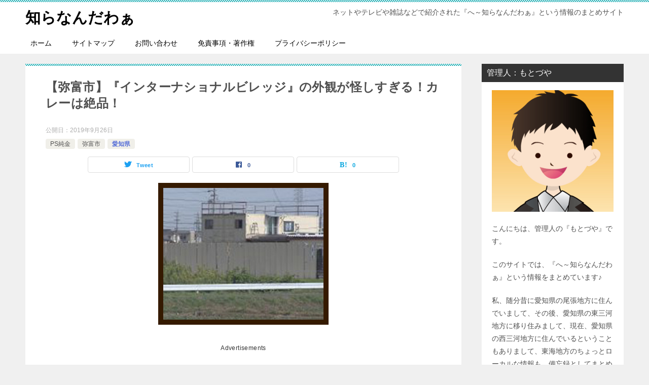

--- FILE ---
content_type: text/html; charset=UTF-8
request_url: https://he-siranandawa.com/350/
body_size: 24650
content:
<!doctype html>
<html dir="ltr" lang="ja" prefix="og: https://ogp.me/ns#" class="col2 layout-footer-show">
<head>
	<meta charset="UTF-8">
	<meta name="viewport" content="width=device-width, initial-scale=1">
	<link rel="profile" href="http://gmpg.org/xfn/11">

	<script type="text/javascript">
/* <![CDATA[ */
(()=>{var e={};e.g=function(){if("object"==typeof globalThis)return globalThis;try{return this||new Function("return this")()}catch(e){if("object"==typeof window)return window}}(),function({ampUrl:n,isCustomizePreview:t,isAmpDevMode:r,noampQueryVarName:o,noampQueryVarValue:s,disabledStorageKey:i,mobileUserAgents:a,regexRegex:c}){if("undefined"==typeof sessionStorage)return;const d=new RegExp(c);if(!a.some((e=>{const n=e.match(d);return!(!n||!new RegExp(n[1],n[2]).test(navigator.userAgent))||navigator.userAgent.includes(e)})))return;e.g.addEventListener("DOMContentLoaded",(()=>{const e=document.getElementById("amp-mobile-version-switcher");if(!e)return;e.hidden=!1;const n=e.querySelector("a[href]");n&&n.addEventListener("click",(()=>{sessionStorage.removeItem(i)}))}));const g=r&&["paired-browsing-non-amp","paired-browsing-amp"].includes(window.name);if(sessionStorage.getItem(i)||t||g)return;const u=new URL(location.href),m=new URL(n);m.hash=u.hash,u.searchParams.has(o)&&s===u.searchParams.get(o)?sessionStorage.setItem(i,"1"):m.href!==u.href&&(window.stop(),location.replace(m.href))}({"ampUrl":"https:\/\/he-siranandawa.com\/350\/?amp=1","noampQueryVarName":"noamp","noampQueryVarValue":"mobile","disabledStorageKey":"amp_mobile_redirect_disabled","mobileUserAgents":["Mobile","Android","Silk\/","Kindle","BlackBerry","Opera Mini","Opera Mobi"],"regexRegex":"^\\\/((?:.|\\n)+)\\\/([i]*)$","isCustomizePreview":false,"isAmpDevMode":false})})();
/* ]]> */
</script>
<title>【弥富市】『インターナショナルビレッジ』の外観が怪しすぎる！カレーは絶品！ | 知らなんだわぁ</title>

		<!-- All in One SEO 4.9.3 - aioseo.com -->
	<meta name="description" content="お店の外観をパッと見て、何屋さんかわからない場合って、普通は入らないですよね。 だって、何屋さんかわからないで" />
	<meta name="robots" content="max-image-preview:large" />
	<meta name="author" content="siranandawa"/>
	<link rel="canonical" href="https://he-siranandawa.com/350/" />
	<meta name="generator" content="All in One SEO (AIOSEO) 4.9.3" />
		<meta property="og:locale" content="ja_JP" />
		<meta property="og:site_name" content="知らなんだわぁ" />
		<meta property="og:type" content="article" />
		<meta property="og:title" content="【弥富市】『インターナショナルビレッジ』の外観が怪しすぎる！カレーは絶品！ | 知らなんだわぁ" />
		<meta property="og:description" content="お店の外観をパッと見て、何屋さんかわからない場合って、普通は入らないですよね。 だって、何屋さんかわからないで" />
		<meta property="og:url" content="https://he-siranandawa.com/350/" />
		<meta property="og:image" content="https://he-siranandawa.com/wp-content/uploads/2023/11/SNSimage.jpg" />
		<meta property="og:image:secure_url" content="https://he-siranandawa.com/wp-content/uploads/2023/11/SNSimage.jpg" />
		<meta property="og:image:width" content="63" />
		<meta property="og:image:height" content="63" />
		<meta property="article:published_time" content="2019-09-26T14:46:31+00:00" />
		<meta property="article:modified_time" content="2019-09-26T14:46:31+00:00" />
		<meta name="twitter:card" content="summary" />
		<meta name="twitter:title" content="【弥富市】『インターナショナルビレッジ』の外観が怪しすぎる！カレーは絶品！ | 知らなんだわぁ" />
		<meta name="twitter:description" content="お店の外観をパッと見て、何屋さんかわからない場合って、普通は入らないですよね。 だって、何屋さんかわからないで" />
		<meta name="twitter:image" content="https://he-siranandawa.com/wp-content/uploads/2023/11/SNSimage.jpg" />
		<!-- All in One SEO -->

	<script>
		var shf = 1;
		var lso = 1;
		var ajaxurl = 'https://he-siranandawa.com/wp-admin/admin-ajax.php';
		var sns_cnt = true;
			</script>
	<link rel='dns-prefetch' href='//www.googletagmanager.com' />
<link rel="alternate" type="application/rss+xml" title="知らなんだわぁ &raquo; フィード" href="https://he-siranandawa.com/feed/" />
<link rel="alternate" type="application/rss+xml" title="知らなんだわぁ &raquo; コメントフィード" href="https://he-siranandawa.com/comments/feed/" />
<script type="text/javascript" id="wpp-js" src="https://he-siranandawa.com/wp-content/plugins/wordpress-popular-posts/assets/js/wpp.min.js?ver=7.3.6" data-sampling="1" data-sampling-rate="100" data-api-url="https://he-siranandawa.com/wp-json/wordpress-popular-posts" data-post-id="350" data-token="1a88edc250" data-lang="0" data-debug="0"></script>
<link rel="alternate" type="application/rss+xml" title="知らなんだわぁ &raquo; 【弥富市】『インターナショナルビレッジ』の外観が怪しすぎる！カレーは絶品！ のコメントのフィード" href="https://he-siranandawa.com/350/feed/" />
<link rel="alternate" title="oEmbed (JSON)" type="application/json+oembed" href="https://he-siranandawa.com/wp-json/oembed/1.0/embed?url=https%3A%2F%2Fhe-siranandawa.com%2F350%2F" />
<link rel="alternate" title="oEmbed (XML)" type="text/xml+oembed" href="https://he-siranandawa.com/wp-json/oembed/1.0/embed?url=https%3A%2F%2Fhe-siranandawa.com%2F350%2F&#038;format=xml" />
<style id='wp-img-auto-sizes-contain-inline-css' type='text/css'>
img:is([sizes=auto i],[sizes^="auto," i]){contain-intrinsic-size:3000px 1500px}
/*# sourceURL=wp-img-auto-sizes-contain-inline-css */
</style>
<link rel='stylesheet' id='post-views-counter-frontend-css' href='https://he-siranandawa.com/wp-content/plugins/post-views-counter/css/frontend.css?ver=1.7.3' type='text/css' media='all' />
<style id='wp-emoji-styles-inline-css' type='text/css'>

	img.wp-smiley, img.emoji {
		display: inline !important;
		border: none !important;
		box-shadow: none !important;
		height: 1em !important;
		width: 1em !important;
		margin: 0 0.07em !important;
		vertical-align: -0.1em !important;
		background: none !important;
		padding: 0 !important;
	}
/*# sourceURL=wp-emoji-styles-inline-css */
</style>
<style id='wp-block-library-inline-css' type='text/css'>
:root{--wp-block-synced-color:#7a00df;--wp-block-synced-color--rgb:122,0,223;--wp-bound-block-color:var(--wp-block-synced-color);--wp-editor-canvas-background:#ddd;--wp-admin-theme-color:#007cba;--wp-admin-theme-color--rgb:0,124,186;--wp-admin-theme-color-darker-10:#006ba1;--wp-admin-theme-color-darker-10--rgb:0,107,160.5;--wp-admin-theme-color-darker-20:#005a87;--wp-admin-theme-color-darker-20--rgb:0,90,135;--wp-admin-border-width-focus:2px}@media (min-resolution:192dpi){:root{--wp-admin-border-width-focus:1.5px}}.wp-element-button{cursor:pointer}:root .has-very-light-gray-background-color{background-color:#eee}:root .has-very-dark-gray-background-color{background-color:#313131}:root .has-very-light-gray-color{color:#eee}:root .has-very-dark-gray-color{color:#313131}:root .has-vivid-green-cyan-to-vivid-cyan-blue-gradient-background{background:linear-gradient(135deg,#00d084,#0693e3)}:root .has-purple-crush-gradient-background{background:linear-gradient(135deg,#34e2e4,#4721fb 50%,#ab1dfe)}:root .has-hazy-dawn-gradient-background{background:linear-gradient(135deg,#faaca8,#dad0ec)}:root .has-subdued-olive-gradient-background{background:linear-gradient(135deg,#fafae1,#67a671)}:root .has-atomic-cream-gradient-background{background:linear-gradient(135deg,#fdd79a,#004a59)}:root .has-nightshade-gradient-background{background:linear-gradient(135deg,#330968,#31cdcf)}:root .has-midnight-gradient-background{background:linear-gradient(135deg,#020381,#2874fc)}:root{--wp--preset--font-size--normal:16px;--wp--preset--font-size--huge:42px}.has-regular-font-size{font-size:1em}.has-larger-font-size{font-size:2.625em}.has-normal-font-size{font-size:var(--wp--preset--font-size--normal)}.has-huge-font-size{font-size:var(--wp--preset--font-size--huge)}.has-text-align-center{text-align:center}.has-text-align-left{text-align:left}.has-text-align-right{text-align:right}.has-fit-text{white-space:nowrap!important}#end-resizable-editor-section{display:none}.aligncenter{clear:both}.items-justified-left{justify-content:flex-start}.items-justified-center{justify-content:center}.items-justified-right{justify-content:flex-end}.items-justified-space-between{justify-content:space-between}.screen-reader-text{border:0;clip-path:inset(50%);height:1px;margin:-1px;overflow:hidden;padding:0;position:absolute;width:1px;word-wrap:normal!important}.screen-reader-text:focus{background-color:#ddd;clip-path:none;color:#444;display:block;font-size:1em;height:auto;left:5px;line-height:normal;padding:15px 23px 14px;text-decoration:none;top:5px;width:auto;z-index:100000}html :where(.has-border-color){border-style:solid}html :where([style*=border-top-color]){border-top-style:solid}html :where([style*=border-right-color]){border-right-style:solid}html :where([style*=border-bottom-color]){border-bottom-style:solid}html :where([style*=border-left-color]){border-left-style:solid}html :where([style*=border-width]){border-style:solid}html :where([style*=border-top-width]){border-top-style:solid}html :where([style*=border-right-width]){border-right-style:solid}html :where([style*=border-bottom-width]){border-bottom-style:solid}html :where([style*=border-left-width]){border-left-style:solid}html :where(img[class*=wp-image-]){height:auto;max-width:100%}:where(figure){margin:0 0 1em}html :where(.is-position-sticky){--wp-admin--admin-bar--position-offset:var(--wp-admin--admin-bar--height,0px)}@media screen and (max-width:600px){html :where(.is-position-sticky){--wp-admin--admin-bar--position-offset:0px}}

/*# sourceURL=wp-block-library-inline-css */
</style><style id='global-styles-inline-css' type='text/css'>
:root{--wp--preset--aspect-ratio--square: 1;--wp--preset--aspect-ratio--4-3: 4/3;--wp--preset--aspect-ratio--3-4: 3/4;--wp--preset--aspect-ratio--3-2: 3/2;--wp--preset--aspect-ratio--2-3: 2/3;--wp--preset--aspect-ratio--16-9: 16/9;--wp--preset--aspect-ratio--9-16: 9/16;--wp--preset--color--black: #000000;--wp--preset--color--cyan-bluish-gray: #abb8c3;--wp--preset--color--white: #ffffff;--wp--preset--color--pale-pink: #f78da7;--wp--preset--color--vivid-red: #cf2e2e;--wp--preset--color--luminous-vivid-orange: #ff6900;--wp--preset--color--luminous-vivid-amber: #fcb900;--wp--preset--color--light-green-cyan: #7bdcb5;--wp--preset--color--vivid-green-cyan: #00d084;--wp--preset--color--pale-cyan-blue: #8ed1fc;--wp--preset--color--vivid-cyan-blue: #0693e3;--wp--preset--color--vivid-purple: #9b51e0;--wp--preset--gradient--vivid-cyan-blue-to-vivid-purple: linear-gradient(135deg,rgb(6,147,227) 0%,rgb(155,81,224) 100%);--wp--preset--gradient--light-green-cyan-to-vivid-green-cyan: linear-gradient(135deg,rgb(122,220,180) 0%,rgb(0,208,130) 100%);--wp--preset--gradient--luminous-vivid-amber-to-luminous-vivid-orange: linear-gradient(135deg,rgb(252,185,0) 0%,rgb(255,105,0) 100%);--wp--preset--gradient--luminous-vivid-orange-to-vivid-red: linear-gradient(135deg,rgb(255,105,0) 0%,rgb(207,46,46) 100%);--wp--preset--gradient--very-light-gray-to-cyan-bluish-gray: linear-gradient(135deg,rgb(238,238,238) 0%,rgb(169,184,195) 100%);--wp--preset--gradient--cool-to-warm-spectrum: linear-gradient(135deg,rgb(74,234,220) 0%,rgb(151,120,209) 20%,rgb(207,42,186) 40%,rgb(238,44,130) 60%,rgb(251,105,98) 80%,rgb(254,248,76) 100%);--wp--preset--gradient--blush-light-purple: linear-gradient(135deg,rgb(255,206,236) 0%,rgb(152,150,240) 100%);--wp--preset--gradient--blush-bordeaux: linear-gradient(135deg,rgb(254,205,165) 0%,rgb(254,45,45) 50%,rgb(107,0,62) 100%);--wp--preset--gradient--luminous-dusk: linear-gradient(135deg,rgb(255,203,112) 0%,rgb(199,81,192) 50%,rgb(65,88,208) 100%);--wp--preset--gradient--pale-ocean: linear-gradient(135deg,rgb(255,245,203) 0%,rgb(182,227,212) 50%,rgb(51,167,181) 100%);--wp--preset--gradient--electric-grass: linear-gradient(135deg,rgb(202,248,128) 0%,rgb(113,206,126) 100%);--wp--preset--gradient--midnight: linear-gradient(135deg,rgb(2,3,129) 0%,rgb(40,116,252) 100%);--wp--preset--font-size--small: 13px;--wp--preset--font-size--medium: 20px;--wp--preset--font-size--large: 36px;--wp--preset--font-size--x-large: 42px;--wp--preset--spacing--20: 0.44rem;--wp--preset--spacing--30: 0.67rem;--wp--preset--spacing--40: 1rem;--wp--preset--spacing--50: 1.5rem;--wp--preset--spacing--60: 2.25rem;--wp--preset--spacing--70: 3.38rem;--wp--preset--spacing--80: 5.06rem;--wp--preset--shadow--natural: 6px 6px 9px rgba(0, 0, 0, 0.2);--wp--preset--shadow--deep: 12px 12px 50px rgba(0, 0, 0, 0.4);--wp--preset--shadow--sharp: 6px 6px 0px rgba(0, 0, 0, 0.2);--wp--preset--shadow--outlined: 6px 6px 0px -3px rgb(255, 255, 255), 6px 6px rgb(0, 0, 0);--wp--preset--shadow--crisp: 6px 6px 0px rgb(0, 0, 0);}:where(.is-layout-flex){gap: 0.5em;}:where(.is-layout-grid){gap: 0.5em;}body .is-layout-flex{display: flex;}.is-layout-flex{flex-wrap: wrap;align-items: center;}.is-layout-flex > :is(*, div){margin: 0;}body .is-layout-grid{display: grid;}.is-layout-grid > :is(*, div){margin: 0;}:where(.wp-block-columns.is-layout-flex){gap: 2em;}:where(.wp-block-columns.is-layout-grid){gap: 2em;}:where(.wp-block-post-template.is-layout-flex){gap: 1.25em;}:where(.wp-block-post-template.is-layout-grid){gap: 1.25em;}.has-black-color{color: var(--wp--preset--color--black) !important;}.has-cyan-bluish-gray-color{color: var(--wp--preset--color--cyan-bluish-gray) !important;}.has-white-color{color: var(--wp--preset--color--white) !important;}.has-pale-pink-color{color: var(--wp--preset--color--pale-pink) !important;}.has-vivid-red-color{color: var(--wp--preset--color--vivid-red) !important;}.has-luminous-vivid-orange-color{color: var(--wp--preset--color--luminous-vivid-orange) !important;}.has-luminous-vivid-amber-color{color: var(--wp--preset--color--luminous-vivid-amber) !important;}.has-light-green-cyan-color{color: var(--wp--preset--color--light-green-cyan) !important;}.has-vivid-green-cyan-color{color: var(--wp--preset--color--vivid-green-cyan) !important;}.has-pale-cyan-blue-color{color: var(--wp--preset--color--pale-cyan-blue) !important;}.has-vivid-cyan-blue-color{color: var(--wp--preset--color--vivid-cyan-blue) !important;}.has-vivid-purple-color{color: var(--wp--preset--color--vivid-purple) !important;}.has-black-background-color{background-color: var(--wp--preset--color--black) !important;}.has-cyan-bluish-gray-background-color{background-color: var(--wp--preset--color--cyan-bluish-gray) !important;}.has-white-background-color{background-color: var(--wp--preset--color--white) !important;}.has-pale-pink-background-color{background-color: var(--wp--preset--color--pale-pink) !important;}.has-vivid-red-background-color{background-color: var(--wp--preset--color--vivid-red) !important;}.has-luminous-vivid-orange-background-color{background-color: var(--wp--preset--color--luminous-vivid-orange) !important;}.has-luminous-vivid-amber-background-color{background-color: var(--wp--preset--color--luminous-vivid-amber) !important;}.has-light-green-cyan-background-color{background-color: var(--wp--preset--color--light-green-cyan) !important;}.has-vivid-green-cyan-background-color{background-color: var(--wp--preset--color--vivid-green-cyan) !important;}.has-pale-cyan-blue-background-color{background-color: var(--wp--preset--color--pale-cyan-blue) !important;}.has-vivid-cyan-blue-background-color{background-color: var(--wp--preset--color--vivid-cyan-blue) !important;}.has-vivid-purple-background-color{background-color: var(--wp--preset--color--vivid-purple) !important;}.has-black-border-color{border-color: var(--wp--preset--color--black) !important;}.has-cyan-bluish-gray-border-color{border-color: var(--wp--preset--color--cyan-bluish-gray) !important;}.has-white-border-color{border-color: var(--wp--preset--color--white) !important;}.has-pale-pink-border-color{border-color: var(--wp--preset--color--pale-pink) !important;}.has-vivid-red-border-color{border-color: var(--wp--preset--color--vivid-red) !important;}.has-luminous-vivid-orange-border-color{border-color: var(--wp--preset--color--luminous-vivid-orange) !important;}.has-luminous-vivid-amber-border-color{border-color: var(--wp--preset--color--luminous-vivid-amber) !important;}.has-light-green-cyan-border-color{border-color: var(--wp--preset--color--light-green-cyan) !important;}.has-vivid-green-cyan-border-color{border-color: var(--wp--preset--color--vivid-green-cyan) !important;}.has-pale-cyan-blue-border-color{border-color: var(--wp--preset--color--pale-cyan-blue) !important;}.has-vivid-cyan-blue-border-color{border-color: var(--wp--preset--color--vivid-cyan-blue) !important;}.has-vivid-purple-border-color{border-color: var(--wp--preset--color--vivid-purple) !important;}.has-vivid-cyan-blue-to-vivid-purple-gradient-background{background: var(--wp--preset--gradient--vivid-cyan-blue-to-vivid-purple) !important;}.has-light-green-cyan-to-vivid-green-cyan-gradient-background{background: var(--wp--preset--gradient--light-green-cyan-to-vivid-green-cyan) !important;}.has-luminous-vivid-amber-to-luminous-vivid-orange-gradient-background{background: var(--wp--preset--gradient--luminous-vivid-amber-to-luminous-vivid-orange) !important;}.has-luminous-vivid-orange-to-vivid-red-gradient-background{background: var(--wp--preset--gradient--luminous-vivid-orange-to-vivid-red) !important;}.has-very-light-gray-to-cyan-bluish-gray-gradient-background{background: var(--wp--preset--gradient--very-light-gray-to-cyan-bluish-gray) !important;}.has-cool-to-warm-spectrum-gradient-background{background: var(--wp--preset--gradient--cool-to-warm-spectrum) !important;}.has-blush-light-purple-gradient-background{background: var(--wp--preset--gradient--blush-light-purple) !important;}.has-blush-bordeaux-gradient-background{background: var(--wp--preset--gradient--blush-bordeaux) !important;}.has-luminous-dusk-gradient-background{background: var(--wp--preset--gradient--luminous-dusk) !important;}.has-pale-ocean-gradient-background{background: var(--wp--preset--gradient--pale-ocean) !important;}.has-electric-grass-gradient-background{background: var(--wp--preset--gradient--electric-grass) !important;}.has-midnight-gradient-background{background: var(--wp--preset--gradient--midnight) !important;}.has-small-font-size{font-size: var(--wp--preset--font-size--small) !important;}.has-medium-font-size{font-size: var(--wp--preset--font-size--medium) !important;}.has-large-font-size{font-size: var(--wp--preset--font-size--large) !important;}.has-x-large-font-size{font-size: var(--wp--preset--font-size--x-large) !important;}
/*# sourceURL=global-styles-inline-css */
</style>

<style id='classic-theme-styles-inline-css' type='text/css'>
/*! This file is auto-generated */
.wp-block-button__link{color:#fff;background-color:#32373c;border-radius:9999px;box-shadow:none;text-decoration:none;padding:calc(.667em + 2px) calc(1.333em + 2px);font-size:1.125em}.wp-block-file__button{background:#32373c;color:#fff;text-decoration:none}
/*# sourceURL=/wp-includes/css/classic-themes.min.css */
</style>
<link rel='stylesheet' id='contact-form-7-css' href='https://he-siranandawa.com/wp-content/plugins/contact-form-7/includes/css/styles.css?ver=6.1.4' type='text/css' media='all' />
<link rel='stylesheet' id='ez-toc-css' href='https://he-siranandawa.com/wp-content/plugins/easy-table-of-contents/assets/css/screen.min.css?ver=2.0.80' type='text/css' media='all' />
<style id='ez-toc-inline-css' type='text/css'>
div#ez-toc-container .ez-toc-title {font-size: 120%;}div#ez-toc-container .ez-toc-title {font-weight: 500;}div#ez-toc-container ul li , div#ez-toc-container ul li a {font-size: 95%;}div#ez-toc-container ul li , div#ez-toc-container ul li a {font-weight: 500;}div#ez-toc-container nav ul ul li {font-size: 90%;}.ez-toc-box-title {font-weight: bold; margin-bottom: 10px; text-align: center; text-transform: uppercase; letter-spacing: 1px; color: #666; padding-bottom: 5px;position:absolute;top:-4%;left:5%;background-color: inherit;transition: top 0.3s ease;}.ez-toc-box-title.toc-closed {top:-25%;}
.ez-toc-container-direction {direction: ltr;}.ez-toc-counter ul{counter-reset: item ;}.ez-toc-counter nav ul li a::before {content: counters(item, '.', decimal) '. ';display: inline-block;counter-increment: item;flex-grow: 0;flex-shrink: 0;margin-right: .2em; float: left; }.ez-toc-widget-direction {direction: ltr;}.ez-toc-widget-container ul{counter-reset: item ;}.ez-toc-widget-container nav ul li a::before {content: counters(item, '.', decimal) '. ';display: inline-block;counter-increment: item;flex-grow: 0;flex-shrink: 0;margin-right: .2em; float: left; }
/*# sourceURL=ez-toc-inline-css */
</style>
<link rel='stylesheet' id='wordpress-popular-posts-css-css' href='https://he-siranandawa.com/wp-content/plugins/wordpress-popular-posts/assets/css/wpp.css?ver=7.3.6' type='text/css' media='all' />
<link rel='stylesheet' id='keni-style-css' href='https://he-siranandawa.com/wp-content/themes/keni80_wp_standard_all_202404231713/style.css?ver=6.9' type='text/css' media='all' />
<link rel='stylesheet' id='keni_base-css' href='https://he-siranandawa.com/wp-content/themes/keni80_wp_standard_all_202404231713/base.css?ver=6.9' type='text/css' media='all' />
<link rel='stylesheet' id='keni-advanced-css' href='https://he-siranandawa.com/wp-content/themes/keni80_wp_standard_all_202404231713/advanced.css?ver=6.9' type='text/css' media='all' />
<link rel='stylesheet' id='keni_base_default-css' href='https://he-siranandawa.com/wp-content/themes/keni80_wp_standard_all_202404231713/default-style.css?ver=6.9' type='text/css' media='all' />
<link rel='stylesheet' id='newpost-catch-css' href='https://he-siranandawa.com/wp-content/plugins/newpost-catch/style.css?ver=6.9' type='text/css' media='all' />
<style id='quads-styles-inline-css' type='text/css'>

    .quads-location ins.adsbygoogle {
        background: transparent !important;
    }.quads-location .quads_rotator_img{ opacity:1 !important;}
    .quads.quads_ad_container { display: grid; grid-template-columns: auto; grid-gap: 10px; padding: 10px; }
    .grid_image{animation: fadeIn 0.5s;-webkit-animation: fadeIn 0.5s;-moz-animation: fadeIn 0.5s;
        -o-animation: fadeIn 0.5s;-ms-animation: fadeIn 0.5s;}
    .quads-ad-label { font-size: 12px; text-align: center; color: #333;}
    .quads_click_impression { display: none;} .quads-location, .quads-ads-space{max-width:100%;} @media only screen and (max-width: 480px) { .quads-ads-space, .penci-builder-element .quads-ads-space{max-width:340px;}}
/*# sourceURL=quads-styles-inline-css */
</style>
<link rel="canonical" href="https://he-siranandawa.com/350/" />
<link rel="https://api.w.org/" href="https://he-siranandawa.com/wp-json/" /><link rel="alternate" title="JSON" type="application/json" href="https://he-siranandawa.com/wp-json/wp/v2/posts/350" /><link rel="EditURI" type="application/rsd+xml" title="RSD" href="https://he-siranandawa.com/xmlrpc.php?rsd" />
<link rel='shortlink' href='https://he-siranandawa.com/?p=350' />
<meta name="generator" content="Site Kit by Google 1.170.0" /><link rel="alternate" type="text/html" media="only screen and (max-width: 640px)" href="https://he-siranandawa.com/350/?amp=1"><script>document.cookie = 'quads_browser_width='+screen.width;</script>            <style id="wpp-loading-animation-styles">@-webkit-keyframes bgslide{from{background-position-x:0}to{background-position-x:-200%}}@keyframes bgslide{from{background-position-x:0}to{background-position-x:-200%}}.wpp-widget-block-placeholder,.wpp-shortcode-placeholder{margin:0 auto;width:60px;height:3px;background:#dd3737;background:linear-gradient(90deg,#dd3737 0%,#571313 10%,#dd3737 100%);background-size:200% auto;border-radius:3px;-webkit-animation:bgslide 1s infinite linear;animation:bgslide 1s infinite linear}</style>
            <meta name="description" content="Advertisements お店の外観をパッと見て、何屋さんかわからない場合って、普通は入らないですよね。 だって、何屋さんかわからないですもんね。 ましてやそれが、自分一人の時だったら尚更です。 また、ネット上でその …">
		<!--OGP-->
		<meta property="og:type" content="article" />
<meta property="og:url" content="https://he-siranandawa.com/350/" />
		<meta property="og:title" content="【弥富市】『インターナショナルビレッジ』の外観が怪しすぎる！カレーは絶品！ | 知らなんだわぁ"/>
		<meta property="og:description" content="Advertisements お店の外観をパッと見て、何屋さんかわからない場合って、普通は入らないですよね。 だって、何屋さんかわからないですもんね。 ましてやそれが、自分一人の時だったら尚更です。 また、ネット上でその …">
		<meta property="og:site_name" content="知らなんだわぁ">
		<meta property="og:image" content="https://he-siranandawa.com/wp-content/uploads/2019/09/inter.jpg">
					<meta property="og:image:type" content="image/jpeg">
						<meta property="og:image:width" content="336">
			<meta property="og:image:height" content="280">
					<meta property="og:locale" content="ja_JP">
				<!--OGP-->
		<link rel="amphtml" href="https://he-siranandawa.com/350/?amp=1"><style>#amp-mobile-version-switcher{left:0;position:absolute;width:100%;z-index:100}#amp-mobile-version-switcher>a{background-color:#444;border:0;color:#eaeaea;display:block;font-family:-apple-system,BlinkMacSystemFont,Segoe UI,Roboto,Oxygen-Sans,Ubuntu,Cantarell,Helvetica Neue,sans-serif;font-size:16px;font-weight:600;padding:15px 0;text-align:center;-webkit-text-decoration:none;text-decoration:none}#amp-mobile-version-switcher>a:active,#amp-mobile-version-switcher>a:focus,#amp-mobile-version-switcher>a:hover{-webkit-text-decoration:underline;text-decoration:underline}</style><meta name="google-site-verification" content="V68Rc7sy6RVibpyl-YGbSD4GV50cZRJtjlWnVba4m7g" />

<script type="text/javascript">
var nend_params = {"media":21359,"site":360502,"spot":1069150,"type":2,"oriented":1};
</script>
<script type="text/javascript" src="https://js1.nend.net/js/nendAdLoader.js"></script>

<!-- Google tag (gtag.js) -->
<script async src="https://www.googletagmanager.com/gtag/js?id=UA-67505687-3"></script>
<script>
  window.dataLayer = window.dataLayer || [];
  function gtag(){dataLayer.push(arguments);}
  gtag('js', new Date());

  gtag('config', 'UA-67505687-3');
</script></head>

<body class="wp-singular post-template-default single single-post postid-350 single-format-standard wp-theme-keni80_wp_standard_all_202404231713"><!--ページの属性-->

<div id="top" class="keni-container">

<!--▼▼ ヘッダー ▼▼-->
<div class="keni-header_wrap">
	<div class="keni-header_outer">
		
		<header class="keni-header keni-header_col1">
			<div class="keni-header_inner">

							<p class="site-title"><a href="https://he-siranandawa.com/" rel="home" data-wpel-link="internal">知らなんだわぁ</a></p>
			
			<div class="keni-header_cont">
			<p class="site-description">ネットやテレビや雑誌などで紹介された『へ～知らなんだわぁ』という情報のまとめサイト</p>			</div>

			</div><!--keni-header_inner-->
		</header><!--keni-header-->	</div><!--keni-header_outer-->
</div><!--keni-header_wrap-->
<!--▲▲ ヘッダー ▲▲-->

<div id="click-space"></div>

<!--▼▼ グローバルナビ ▼▼-->
<div class="keni-gnav_wrap">
	<div class="keni-gnav_outer">
		<nav class="keni-gnav">
			<div class="keni-gnav_inner">

				<ul id="menu" class="keni-gnav_cont">
				<li id="menu-item-33" class="menu-item menu-item-type-custom menu-item-object-custom menu-item-home menu-item-33"><a href="https://he-siranandawa.com/" data-wpel-link="internal">ホーム</a></li>
<li id="menu-item-19" class="menu-item menu-item-type-post_type menu-item-object-page menu-item-19"><a href="https://he-siranandawa.com/sitemap/" data-wpel-link="internal">サイトマップ</a></li>
<li id="menu-item-23" class="menu-item menu-item-type-post_type menu-item-object-page menu-item-23"><a href="https://he-siranandawa.com/info/" data-wpel-link="internal">お問い合わせ</a></li>
<li id="menu-item-32" class="menu-item menu-item-type-post_type menu-item-object-page menu-item-32"><a href="https://he-siranandawa.com/copyright/" data-wpel-link="internal">免責事項・著作権</a></li>
<li id="menu-item-29" class="menu-item menu-item-type-post_type menu-item-object-page menu-item-29"><a href="https://he-siranandawa.com/privacy-policy/" data-wpel-link="internal">プライバシーポリシー</a></li>
				<li class="menu-search"><div class="search-box">
	<form role="search" method="get" id="keni_search" class="searchform" action="https://he-siranandawa.com/">
		<input type="text" value="" name="s" aria-label="検索"><button class="btn-search"><img src="https://he-siranandawa.com/wp-content/themes/keni80_wp_standard_all_202404231713/images/icon/search_black.svg" width="18" height="18" alt="検索"></button>
	</form>
</div></li>
				</ul>
			</div>
			<div class="keni-gnav_btn_wrap">
				<div class="keni-gnav_btn"><span class="keni-gnav_btn_icon-open"></span></div>
			</div>
		</nav>
	</div>
</div>



<div class="keni-main_wrap">
	<div class="keni-main_outer">

		<!--▼▼ メインコンテンツ ▼▼-->
		<main id="main" class="keni-main">
			<div class="keni-main_inner">

				<aside class="free-area free-area_before-title">
									</aside><!-- #secondary -->

		<article class="post-350 post type-post status-publish format-standard has-post-thumbnail category-ps category-88 category-13 tag-53 tag-21 keni-section" itemscope itemtype="http://schema.org/Article">
<meta itemscope itemprop="mainEntityOfPage"  itemType="https://schema.org/WebPage" itemid="https://he-siranandawa.com/350/" />

<div class="keni-section_wrap article_wrap">
	<div class="keni-section">

		<header class="article-header">
			<h1 class="entry_title" itemprop="headline">【弥富市】『インターナショナルビレッジ』の外観が怪しすぎる！カレーは絶品！</h1>
			<div class="entry_status">
		<ul class="entry_date">
				<li class="entry_date_item">公開日：<time itemprop="datePublished" datetime="2019-09-26T23:46:31+09:00" content="2019-09-26T23:46:31+09:00">2019年9月26日</time></li>	</ul>
		<ul class="entry_category">
		<li class="entry_category_item ps%e7%b4%94%e9%87%91"><a href="https://he-siranandawa.com/ps%e7%b4%94%e9%87%91/" data-wpel-link="internal">PS純金</a></li><li class="entry_category_item %e5%bc%a5%e5%af%8c%e5%b8%82"><a href="https://he-siranandawa.com/%e6%84%9b%e7%9f%a5%e7%9c%8c/%e5%bc%a5%e5%af%8c%e5%b8%82/" data-wpel-link="internal">弥富市</a></li><li class="entry_category_item %e6%84%9b%e7%9f%a5%e7%9c%8c" style="background-color: #f0efe9;"><a href="https://he-siranandawa.com/%e6%84%9b%e7%9f%a5%e7%9c%8c/" style="color: #0329ce;" data-wpel-link="internal">愛知県</a></li>	</ul>
</div>						<aside class="sns-btn_wrap">
			<div class="sns-btn_tw" data-url="https://he-siranandawa.com/350/" data-title="%E3%80%90%E5%BC%A5%E5%AF%8C%E5%B8%82%E3%80%91%E3%80%8E%E3%82%A4%E3%83%B3%E3%82%BF%E3%83%BC%E3%83%8A%E3%82%B7%E3%83%A7%E3%83%8A%E3%83%AB%E3%83%93%E3%83%AC%E3%83%83%E3%82%B8%E3%80%8F%E3%81%AE%E5%A4%96%E8%A6%B3%E3%81%8C%E6%80%AA%E3%81%97%E3%81%99%E3%81%8E%E3%82%8B%EF%BC%81%E3%82%AB%E3%83%AC%E3%83%BC%E3%81%AF%E7%B5%B6%E5%93%81%EF%BC%81+%7C+%E7%9F%A5%E3%82%89%E3%81%AA%E3%82%93%E3%81%A0%E3%82%8F%E3%81%81"></div>
		<div class="sns-btn_fb" data-url="https://he-siranandawa.com/350/" data-title="%E3%80%90%E5%BC%A5%E5%AF%8C%E5%B8%82%E3%80%91%E3%80%8E%E3%82%A4%E3%83%B3%E3%82%BF%E3%83%BC%E3%83%8A%E3%82%B7%E3%83%A7%E3%83%8A%E3%83%AB%E3%83%93%E3%83%AC%E3%83%83%E3%82%B8%E3%80%8F%E3%81%AE%E5%A4%96%E8%A6%B3%E3%81%8C%E6%80%AA%E3%81%97%E3%81%99%E3%81%8E%E3%82%8B%EF%BC%81%E3%82%AB%E3%83%AC%E3%83%BC%E3%81%AF%E7%B5%B6%E5%93%81%EF%BC%81+%7C+%E7%9F%A5%E3%82%89%E3%81%AA%E3%82%93%E3%81%A0%E3%82%8F%E3%81%81"></div>
		<div class="sns-btn_hatena" data-url="https://he-siranandawa.com/350/" data-title="%E3%80%90%E5%BC%A5%E5%AF%8C%E5%B8%82%E3%80%91%E3%80%8E%E3%82%A4%E3%83%B3%E3%82%BF%E3%83%BC%E3%83%8A%E3%82%B7%E3%83%A7%E3%83%8A%E3%83%AB%E3%83%93%E3%83%AC%E3%83%83%E3%82%B8%E3%80%8F%E3%81%AE%E5%A4%96%E8%A6%B3%E3%81%8C%E6%80%AA%E3%81%97%E3%81%99%E3%81%8E%E3%82%8B%EF%BC%81%E3%82%AB%E3%83%AC%E3%83%BC%E3%81%AF%E7%B5%B6%E5%93%81%EF%BC%81+%7C+%E7%9F%A5%E3%82%89%E3%81%AA%E3%82%93%E3%81%A0%E3%82%8F%E3%81%81"></div>
		</aside>					</header><!-- .article-header -->

		<div class="article-body" itemprop="articleBody">
			
			<div class="article-visual" itemprop="image" itemscope itemtype="https://schema.org/ImageObject">
				<img src="https://he-siranandawa.com/wp-content/uploads/2019/09/inter.jpg" alt="【弥富市】『インターナショナルビレッジ』の外観が怪しすぎる！カレーは絶品！"
                     width="336"
                     height="280">
				<meta itemprop="url" content="https://he-siranandawa.com/wp-content/uploads/2019/09/inter.jpg">
				<meta itemprop="width" content="336">
				<meta itemprop="height" content="280">
			</div>
			
			
<!-- WP QUADS Content Ad Plugin v. 2.0.98.1 -->
<div class="quads-location quads-ad1356 " id="quads-ad1356" style="float:none;text-align:center;padding:0px 0 0px 0;" data-lazydelay="0">
<div class="quads-ad-label quads-ad-label-new">Advertisements</div><script async src="https://pagead2.googlesyndication.com/pagead/js/adsbygoogle.js"></script>
<!-- siranandawa_目次上_ディスプレイ広告 -->
<ins class="adsbygoogle"
     style="display:block"
     data-ad-client="ca-pub-4484907735942494"
     data-ad-slot="2528741670"
     data-ad-format="auto"
     data-full-width-responsive="true"></ins>
<script>
     (adsbygoogle = window.adsbygoogle || []).push({});
</script>
</div>
<p>お店の外観をパッと見て、何屋さんかわからない場合って、普通は入らないですよね。</p>
<p>だって、何屋さんかわからないですもんね。</p>
<p>ましてやそれが、自分一人の時だったら尚更です。</p>
<p>また、ネット上でそのお店が何屋さんかわかったとしても、<span style="color: #ff0000;">外観が怪しいお店ってなかなか入りづらい</span>ものです。</p>
<p>でも、隠れた名店って、ホントそういうところにあるんですよね。</p>
<p>&nbsp;</p>
<p>はい。</p>
<p>2019年8月30日放送のPS純金(PSゴールド)でやっていました、知る人ぞ知る名店、絶品カレーのお店。</p>
<p>こうやって<span style="color: #ff0000;">テレビで放送されると、どれだけ外観が怪しくても安心して入れます♪</span></p>
<p>いざ、絶品スパイスカレーを食べに！</p>
<p>&nbsp;</p>
<p>ということで今回は、2019年8月30日に放送されたPS純金(PSゴールド)。</p>
<p>愛知県弥富市にある、『国際村 インターナショナルビレッジ』の、怪しすぎる外観について。</p>
<p>そして、怪しい外観とは真逆の、お店の絶品カレーについてもご紹介していきます。</p>

<div id="ez-toc-container" class="ez-toc-v2_0_80 counter-hierarchy ez-toc-counter ez-toc-grey ez-toc-container-direction">
<p class="ez-toc-title" style="cursor:inherit">目次</p>
<label for="ez-toc-cssicon-toggle-item-697cee7a917f4" class="ez-toc-cssicon-toggle-label"><span class=""><span class="eztoc-hide" style="display:none;">Toggle</span><span class="ez-toc-icon-toggle-span"><svg style="fill: #999;color:#999" xmlns="http://www.w3.org/2000/svg" class="list-377408" width="20px" height="20px" viewBox="0 0 24 24" fill="none"><path d="M6 6H4v2h2V6zm14 0H8v2h12V6zM4 11h2v2H4v-2zm16 0H8v2h12v-2zM4 16h2v2H4v-2zm16 0H8v2h12v-2z" fill="currentColor"></path></svg><svg style="fill: #999;color:#999" class="arrow-unsorted-368013" xmlns="http://www.w3.org/2000/svg" width="10px" height="10px" viewBox="0 0 24 24" version="1.2" baseProfile="tiny"><path d="M18.2 9.3l-6.2-6.3-6.2 6.3c-.2.2-.3.4-.3.7s.1.5.3.7c.2.2.4.3.7.3h11c.3 0 .5-.1.7-.3.2-.2.3-.5.3-.7s-.1-.5-.3-.7zM5.8 14.7l6.2 6.3 6.2-6.3c.2-.2.3-.5.3-.7s-.1-.5-.3-.7c-.2-.2-.4-.3-.7-.3h-11c-.3 0-.5.1-.7.3-.2.2-.3.5-.3.7s.1.5.3.7z"/></svg></span></span></label><input type="checkbox"  id="ez-toc-cssicon-toggle-item-697cee7a917f4"  aria-label="Toggle" /><nav><ul class='ez-toc-list ez-toc-list-level-1 ' ><li class='ez-toc-page-1 ez-toc-heading-level-3'><a class="ez-toc-link ez-toc-heading-1" href="#%E3%80%90%E6%84%9B%E7%9F%A5%E7%9C%8C%E5%BC%A5%E5%AF%8C%E5%B8%82%E3%80%91%E3%80%8E%E3%82%A4%E3%83%B3%E3%82%BF%E3%83%BC%E3%83%8A%E3%82%B7%E3%83%A7%E3%83%8A%E3%83%AB%E3%83%93%E3%83%AC%E3%83%83%E3%82%B8%E3%80%8F%E3%81%AE%E6%80%AA%E3%81%97%E3%81%99%E3%81%8E%E3%82%8B%E5%A4%96%E8%A6%B3">【愛知県弥富市】『インターナショナルビレッジ』の怪しすぎる外観</a></li><li class='ez-toc-page-1 ez-toc-heading-level-3'><a class="ez-toc-link ez-toc-heading-2" href="#%E3%80%8E%E3%82%A4%E3%83%B3%E3%82%BF%E3%83%BC%E3%83%8A%E3%82%B7%E3%83%A7%E3%83%8A%E3%83%AB%E3%83%93%E3%83%AC%E3%83%83%E3%82%B8%E3%80%8F%E3%81%AE%E3%82%AB%E3%83%AC%E3%83%BC%E3%81%AF%E7%B5%B6%E5%93%81%EF%BC%81">『インターナショナルビレッジ』のカレーは絶品！</a></li><li class='ez-toc-page-1 ez-toc-heading-level-3'><a class="ez-toc-link ez-toc-heading-3" href="#%E3%81%BE%E3%81%A8%E3%82%81">まとめ</a></li></ul></nav></div>
<h3><span class="ez-toc-section" id="%E3%80%90%E6%84%9B%E7%9F%A5%E7%9C%8C%E5%BC%A5%E5%AF%8C%E5%B8%82%E3%80%91%E3%80%8E%E3%82%A4%E3%83%B3%E3%82%BF%E3%83%BC%E3%83%8A%E3%82%B7%E3%83%A7%E3%83%8A%E3%83%AB%E3%83%93%E3%83%AC%E3%83%83%E3%82%B8%E3%80%8F%E3%81%AE%E6%80%AA%E3%81%97%E3%81%99%E3%81%8E%E3%82%8B%E5%A4%96%E8%A6%B3"></span>【愛知県弥富市】『インターナショナルビレッジ』の怪しすぎる外観<span class="ez-toc-section-end"></span></h3>
<p><img fetchpriority="high" decoding="async" src="https://he-siranandawa.com/wp-content/uploads/2019/09/inter-300x250.jpg" alt="" width="300" height="250" class="aligncenter size-medium wp-image-351" srcset="https://he-siranandawa.com/wp-content/uploads/2019/09/inter-300x250.jpg 300w, https://he-siranandawa.com/wp-content/uploads/2019/09/inter.jpg 336w" sizes="(max-width: 300px) 100vw, 300px" /></p>
<p>愛知県弥富市にあるパキスタン料理店『国際村 インターナショナルビレッジ』さん。</p>
<p>え～、上の画像がその『国際村 インターナショナルビレッジ』さんなんですが、</p>
<p><span style="font-size: 24px; color: #0000ff;">「これ、工事現場でしょ？お、お店なの！？」</span></p>
<p>って、パッと見思っちゃいますよね。</p>
<p>&nbsp;</p>
<p>もうちょっと寄った画像を見てみましょう。</p>
<p><img decoding="async" src="https://he-siranandawa.com/wp-content/uploads/2019/09/2-300x250.jpg" alt="" width="300" height="250" class="aligncenter size-medium wp-image-357" srcset="https://he-siranandawa.com/wp-content/uploads/2019/09/2-300x250.jpg 300w, https://he-siranandawa.com/wp-content/uploads/2019/09/2.jpg 336w" sizes="(max-width: 300px) 100vw, 300px" /></p>
<p>&nbsp;</p>
<p>これは敷地内入り口の画像です。</p>
<p>こうやってみると、工事現場感は薄くなりましたが、逆に、土木・足場工事関係の事務所っぽさが出てきちゃってますね（￣ ￣；</p>
<p>というのも、入り口にこんなのが貼ってあるからなんですね。</p>
<p><img decoding="async" src="https://he-siranandawa.com/wp-content/uploads/2019/09/3-300x250.jpg" alt="" width="300" height="250" class="aligncenter size-medium wp-image-358" srcset="https://he-siranandawa.com/wp-content/uploads/2019/09/3-300x250.jpg 300w, https://he-siranandawa.com/wp-content/uploads/2019/09/3.jpg 336w" sizes="(max-width: 300px) 100vw, 300px" /></p>
<p>&nbsp;</p>
<p><span style="font-size: 24px;">「防犯カメラ作動中」</span></p>
<p><span style="font-size: 24px;">「自動通報システム作動中」</span></p>
<p>&nbsp;</p>
<p>・・・</p>
<p>&nbsp;</p>
<p>いやいや、こんなん貼られてたら、入りにくいなんてもんじゃないでしょ。</p>
<p>フラ～っと入って通報でもされたら&#8230;って思っちゃいますよ。</p>
<p>今の所、お店感が全く感じられません（￣▽￣；</p>
<p>&nbsp;</p>
<p>ちょっと勇気を振り絞って、敷地内に入ってみましょう♪</p>
<p><img loading="lazy" decoding="async" src="https://he-siranandawa.com/wp-content/uploads/2019/09/4-300x250.jpg" alt="" width="300" height="250" class="aligncenter size-medium wp-image-359" srcset="https://he-siranandawa.com/wp-content/uploads/2019/09/4-300x250.jpg 300w, https://he-siranandawa.com/wp-content/uploads/2019/09/4.jpg 336w" sizes="auto, (max-width: 300px) 100vw, 300px" /></p>
<p>&nbsp;</p>
<p>おっ、何やら大きな窓らしきものが見えてきました。</p>
<p>これは大丈夫そう！？</p>
<p>&nbsp;</p>
<p>もう少し進んでみましょう。</p>
<p><img loading="lazy" decoding="async" src="https://he-siranandawa.com/wp-content/uploads/2019/09/5-300x250.jpg" alt="" width="300" height="250" class="aligncenter size-medium wp-image-360" srcset="https://he-siranandawa.com/wp-content/uploads/2019/09/5-300x250.jpg 300w, https://he-siranandawa.com/wp-content/uploads/2019/09/5.jpg 336w" sizes="auto, (max-width: 300px) 100vw, 300px" /></p>
<p>コンテナゾーンに突入しました。</p>
<p>ちょっと不安が増しましたが、その奥には、また大きな窓らしきものが見えてきました。</p>
<p>&nbsp;</p>
<p>通報されないことを祈りつつ、もう少し進んでみましょう。</p>
<p><img loading="lazy" decoding="async" src="https://he-siranandawa.com/wp-content/uploads/2019/09/6-300x250.jpg" alt="" width="300" height="250" class="aligncenter size-medium wp-image-361" srcset="https://he-siranandawa.com/wp-content/uploads/2019/09/6-300x250.jpg 300w, https://he-siranandawa.com/wp-content/uploads/2019/09/6.jpg 336w" sizes="auto, (max-width: 300px) 100vw, 300px" /></p>
<p>&nbsp;</p>
<p>またコンテナゾーンに突入しましたが、そこには扉・入り口らしきものが見えてきました。</p>
<p>ドキドキしながら近寄ってみると&#8230;。</p>
<p><img loading="lazy" decoding="async" src="https://he-siranandawa.com/wp-content/uploads/2019/09/7-300x250.jpg" alt="" width="300" height="250" class="aligncenter size-medium wp-image-362" srcset="https://he-siranandawa.com/wp-content/uploads/2019/09/7-300x250.jpg 300w, https://he-siranandawa.com/wp-content/uploads/2019/09/7.jpg 336w" sizes="auto, (max-width: 300px) 100vw, 300px" /></p>
<p>「Welcome　we&#8217;re open」と書かれた看板が！</p>
<p>さすがに、</p>
<p><span style="font-size: 24px; color: #0000ff;">「もっと早く（入り口）にWelcomeの看板出してください！」</span></p>
<p>と、思わず突っ込みたくなってしまいます。</p>
<p>&nbsp;</p>
<p>そして、店内はというと&#8230;</p>
<p><img loading="lazy" decoding="async" src="https://he-siranandawa.com/wp-content/uploads/2019/09/8-300x225.jpg" alt="" width="300" height="225" class="aligncenter size-medium wp-image-363" srcset="https://he-siranandawa.com/wp-content/uploads/2019/09/8-300x225.jpg 300w, https://he-siranandawa.com/wp-content/uploads/2019/09/8.jpg 336w" sizes="auto, (max-width: 300px) 100vw, 300px" /></p>
<p>&nbsp;</p>
<p><span style="font-size: 24px;">どっきれいじゃん！</span></p>
<p><span style="font-size: 24px;">外観とのギャップが半端ないです！</span></p>
<p>&nbsp;</p>
<p>『国際村 インターナショナルビレッジ』さんは、外観はどえらい怪しいですが、内装はめちゃくちゃちゃんとしてるし、また料理も美味しくて安いので、ぜひ、勇気を振り絞って入ってみてください！</p>
<!-- WP QUADS Content Ad Plugin v. 2.0.98.1 -->
<div class="quads-location quads-ad1357 " id="quads-ad1357" style="float:none;text-align:center;padding:0px 0 0px 0;" data-lazydelay="0">
<div class="quads-ad-label quads-ad-label-new">Advertisements</div><script async src="https://pagead2.googlesyndication.com/pagead/js/adsbygoogle.js"></script>
<!-- siranandawa_2つ目の見出し上_ディスプレイ広告 -->
<ins class="adsbygoogle"
     style="display:block"
     data-ad-client="ca-pub-4484907735942494"
     data-ad-slot="6025133552"
     data-ad-format="auto"
     data-full-width-responsive="true"></ins>
<script>
     (adsbygoogle = window.adsbygoogle || []).push({});
</script>
</div>


<h3><span class="ez-toc-section" id="%E3%80%8E%E3%82%A4%E3%83%B3%E3%82%BF%E3%83%BC%E3%83%8A%E3%82%B7%E3%83%A7%E3%83%8A%E3%83%AB%E3%83%93%E3%83%AC%E3%83%83%E3%82%B8%E3%80%8F%E3%81%AE%E3%82%AB%E3%83%AC%E3%83%BC%E3%81%AF%E7%B5%B6%E5%93%81%EF%BC%81"></span>『インターナショナルビレッジ』のカレーは絶品！<span class="ez-toc-section-end"></span></h3>
<p>『国際村 インターナショナルビレッジ』さんはパキスタン料理店。</p>
<p><span style="font-size: 24px; color: #0000ff;">「パ、パキスタン料理って、一体どんな料理なの？」</span></p>
<p>って、疑問に思いますよね。</p>
<p>まぁ<span style="color: #ff0000;">大きく感覚的に分けると、インド料理店やネパール料理店</span>って感じですかね。</p>
<p>となると、名物となるのがカレーとかナンですよね。</p>
<p>&nbsp;</p>
<p>うちの近所にも、インド・ネパール料理のお店があるんですが、カレーとナンは絶対注文し、それにプラス、チキンやソーセージを頼むっていうパターンが多いですね。</p>
<p>あと、どこもそうだと思うんですが、カレーやナンは結構種類が多いので、全部制覇しようと思うとなかなか大変です。</p>
<p>&nbsp;</p>
<p>そんな、<strong><span style="color: #ff0000;">『国際村 インターナショナルビレッジ』さんの売り・おすすめメニューは、マトンカレー</span></strong>です。</p>
<p>マトンとは、簡単に言うと&#8221;成長した羊の肉&#8221;なんですが、羊の肉と聞くと、</p>
<p><span style="color: #0000ff;">「匂い・臭みは大丈夫なの？」</span></p>
<p>って心配になりますよね。</p>
<p>&nbsp;</p>
<p>でも、ご安心ください。</p>
<p>『国際村 インターナショナルビレッジ』さんでは、<span style="color: #ff0000;">11種類の香辛料を使って、臭みがなくなるまで煮込んでいます。</span></p>
<p><span style="color: #0000ff;">「マトンはちょっと&#8230;」</span></p>
<p>と、一度マトンを食べたことがあるという方にこそ味わってほしいカレーです。</p>
<p>&nbsp;</p>
<p>その、マトンカレーの写真がこちら。</p>
<p><img loading="lazy" decoding="async" src="https://he-siranandawa.com/wp-content/uploads/2019/09/curry-2-300x169.jpg" alt="" width="300" height="169" class="aligncenter size-medium wp-image-352" srcset="https://he-siranandawa.com/wp-content/uploads/2019/09/curry-2-300x169.jpg 300w, https://he-siranandawa.com/wp-content/uploads/2019/09/curry-2.jpg 336w" sizes="auto, (max-width: 300px) 100vw, 300px" /></p>
<p>&nbsp;</p>
<p>マトンカレーにサラダ、そして、ナン＆ロティのセットです。</p>
<p><span style="color: #0000ff;">「ロ、ロティ？」</span></p>
<p>&nbsp;</p>
<p>はい。</p>
<p>ロティとは、全粒粉を使用した無発酵のパンの一種です。</p>
<p>発酵させずにフライパンなどで焼きます。</p>
<p>一応ナンも説明しておきますと、ナンは、強力粉にイースト菌を加え、発酵させるパンの一種です。</p>
<p>発酵させてから釜で焼きます。</p>
<p><span style="color: #ff0000;">ロティはカリカリ、ナンはモチモチ</span>って感じですかね。</p>
<p>&nbsp;</p>
<p>そんな、『国際村 インターナショナルビレッジ』さんのおすすめ、マトンカレーのセットなんですが、これまたなかなかお値打ちなんです。</p>
<p>その、気になるお値段は&#8230;</p>
<p>&nbsp;</p>
<p><span style="color: #ff0000; font-size: 24px;">1,000円</span> です。</p>
<p>&nbsp;</p>
<p><span style="color: #0000ff;">「まぁそんなもんじゃない？」</span></p>
<p>と思ったかもしれませんが、ここで朗報です。</p>
<p>&nbsp;</p>
<p>マトンカレーセット。</p>
<p>&nbsp;</p>
<p><span style="font-size: 24px; color: #ff0000;">ナン＆ロティが食べ放題</span>なんです！</p>
<p>&nbsp;</p>
<p><span style="color: #0000ff;">「マトンはやっぱりちょっと&#8230;」</span></p>
<p>という方は、<span style="color: #ff0000;">その他のカレーでも値段は一緒</span>です。</p>
<p>ちなみにその他のおすすめは、</p>
<p>豆カレー　1,000円<br />
チキンカリフラワーカレー　1,000円<br />
チキンバターマサラ　1,000円<br />
えびカレー　1,000円</p>
<p>とのことです。</p>
<p>でもやっぱり最初はマトンですよ♪</p>
<p>そして、お腹がはち切れるまでナン＆ロティ食べちゃってくださいね♪</p>
<h3><span class="ez-toc-section" id="%E3%81%BE%E3%81%A8%E3%82%81"></span>まとめ<span class="ez-toc-section-end"></span></h3>
<p>愛知県弥富市にあるパキスタン料理店『国際村 インターナショナルビレッジ』さん。</p>
<p>勇気を持って入ったお客さんは、ほとんどがリピーターに！</p>
<p><span style="color: #ff0000; font-size: 24px;">怪しいのは外観だけ</span>ですのでご安心ください。</p>
<p>その怪しさを乗り越えれば、絶品カレーがあなたを待っています！</p>
<p>&nbsp;</p>
<p>あっ、でも、ちょっと接客に「おやっ？」って思うかもしれません。</p>
<p>これもインド・ネパール・パキスタン料理店あるあるなのかもしれませんが、日本人の丁寧な接客に慣れていると、ちょっと接客が雑と思ってしまうかもしれません。</p>
<p>でも、これが普通ですので、広～い心で受け止めてあげてください。</p>
<p>&nbsp;</p>
<p>愛知県弥富市にあるパキスタン料理店<strong><span style="color: #ff0000;">『国際村 インターナショナルビレッジ』</span></strong></p>
<p>【住所】愛知県弥富市稲荷2-72-1<br />
【電話】0567-97-3995<br />
【営業時間】11:00～22:00（L.O. 21:30）<br />
【休業日】なし<br />
【駐車場】なし（皆さん周辺に路上駐車しています[自己責任で！]）<br />
【HP】なし</p>
<p><iframe loading="lazy" width="600" height="450" style="border: 0;" src="https://www.google.com/maps/embed?pb=!1m14!1m8!1m3!1d13060.989130460546!2d136.7771147!3d35.0755537!3m2!1i1024!2i768!4f13.1!3m3!1m2!1s0x0%3A0x1f8e4a30a58c09b7!2z44Kk44Oz44K_44O844OK44K344On44OK44OrIOODk-ODrOODg-OCuA!5e0!3m2!1sja!2sjp!4v1569425030328!5m2!1sja!2sjp" frameborder="0" allowfullscreen="allowfullscreen"></iframe></p>


<!-- WP QUADS Content Ad Plugin v. 2.0.98.1 -->
<div class="quads-location quads-ad1359 " id="quads-ad1359" style="float:none;text-align:center;padding:0px 0 0px 0;" data-lazydelay="0">
<div class="quads-ad-label quads-ad-label-new">Advertisements</div><script async src="https://pagead2.googlesyndication.com/pagead/js/adsbygoogle.js"></script>
<!-- siranandawa_記事下_ディスプレイ広告 -->
<ins class="adsbygoogle"
     style="display:block"
     data-ad-client="ca-pub-4484907735942494"
     data-ad-slot="1116900733"
     data-ad-format="auto"
     data-full-width-responsive="true"></ins>
<script>
     (adsbygoogle = window.adsbygoogle || []).push({});
</script>
</div>


		</div><!-- .article-body -->

	        <div class="post-tag">
			<dl>
				<dt>タグ</dt>
				<dd>
					<ul>
								            <li >
			                <a href="https://he-siranandawa.com/tag/%e3%82%ab%e3%83%ac%e3%83%bc/" rel="tag" data-wpel-link="internal">カレー</a>
			            </li>
									            <li >
			                <a href="https://he-siranandawa.com/tag/%e3%82%b0%e3%83%ab%e3%83%a1/" rel="tag" data-wpel-link="internal">グルメ</a>
			            </li>
						        			</ul>
				</dd>
			</dl>
		</div>
	    </div><!-- .keni-section -->
</div><!-- .keni-section_wrap -->


<div class="behind-article-area">

<div class="keni-section_wrap keni-section_wrap_style02">
	<div class="keni-section">
<aside class="sns-btn_wrap">
			<div class="sns-btn_tw" data-url="https://he-siranandawa.com/350/" data-title="%E3%80%90%E5%BC%A5%E5%AF%8C%E5%B8%82%E3%80%91%E3%80%8E%E3%82%A4%E3%83%B3%E3%82%BF%E3%83%BC%E3%83%8A%E3%82%B7%E3%83%A7%E3%83%8A%E3%83%AB%E3%83%93%E3%83%AC%E3%83%83%E3%82%B8%E3%80%8F%E3%81%AE%E5%A4%96%E8%A6%B3%E3%81%8C%E6%80%AA%E3%81%97%E3%81%99%E3%81%8E%E3%82%8B%EF%BC%81%E3%82%AB%E3%83%AC%E3%83%BC%E3%81%AF%E7%B5%B6%E5%93%81%EF%BC%81+%7C+%E7%9F%A5%E3%82%89%E3%81%AA%E3%82%93%E3%81%A0%E3%82%8F%E3%81%81"></div>
		<div class="sns-btn_fb" data-url="https://he-siranandawa.com/350/" data-title="%E3%80%90%E5%BC%A5%E5%AF%8C%E5%B8%82%E3%80%91%E3%80%8E%E3%82%A4%E3%83%B3%E3%82%BF%E3%83%BC%E3%83%8A%E3%82%B7%E3%83%A7%E3%83%8A%E3%83%AB%E3%83%93%E3%83%AC%E3%83%83%E3%82%B8%E3%80%8F%E3%81%AE%E5%A4%96%E8%A6%B3%E3%81%8C%E6%80%AA%E3%81%97%E3%81%99%E3%81%8E%E3%82%8B%EF%BC%81%E3%82%AB%E3%83%AC%E3%83%BC%E3%81%AF%E7%B5%B6%E5%93%81%EF%BC%81+%7C+%E7%9F%A5%E3%82%89%E3%81%AA%E3%82%93%E3%81%A0%E3%82%8F%E3%81%81"></div>
		<div class="sns-btn_hatena" data-url="https://he-siranandawa.com/350/" data-title="%E3%80%90%E5%BC%A5%E5%AF%8C%E5%B8%82%E3%80%91%E3%80%8E%E3%82%A4%E3%83%B3%E3%82%BF%E3%83%BC%E3%83%8A%E3%82%B7%E3%83%A7%E3%83%8A%E3%83%AB%E3%83%93%E3%83%AC%E3%83%83%E3%82%B8%E3%80%8F%E3%81%AE%E5%A4%96%E8%A6%B3%E3%81%8C%E6%80%AA%E3%81%97%E3%81%99%E3%81%8E%E3%82%8B%EF%BC%81%E3%82%AB%E3%83%AC%E3%83%BC%E3%81%AF%E7%B5%B6%E5%93%81%EF%BC%81+%7C+%E7%9F%A5%E3%82%89%E3%81%AA%E3%82%93%E3%81%A0%E3%82%8F%E3%81%81"></div>
		</aside>

		<div class="keni-related-area keni-section_wrap keni-section_wrap_style02">
			<section class="keni-section">

			<h2 class="keni-related-title">関連記事</h2>

			<ul class="related-entry-list related-entry-list_style01">
			<li class="related-entry-list_item"><figure class="related-entry_thumb"><a href="https://he-siranandawa.com/1182/" title="PS純金(ピーエスゴールド)で紹介されたお店まとめ【2020年3月13日】" data-wpel-link="internal"><img src="https://he-siranandawa.com/wp-content/uploads/2020/03/22ce9d61ac24941caa8798bc1b696bc4.jpg" class="relation-image" width="150" alt="PS純金(ピーエスゴールド)で紹介されたお店まとめ【2020年3月13日】"></a></figure><p class="related-entry_title"><a href="https://he-siranandawa.com/1182/" title="PS純金(ピーエスゴールド)で紹介されたお店まとめ【2020年3月13日】" data-wpel-link="internal">PS純金(ピーエスゴールド)で紹介されたお店まとめ【2020年3月13日】</a></p></li><li class="related-entry-list_item"><figure class="related-entry_thumb"><a href="https://he-siranandawa.com/6468/" title="モンスーン(鈴鹿)はランチも食べ放題！お好み焼きやもんじゃ焼きだけじゃない！" data-wpel-link="internal"><img src="https://he-siranandawa.com/wp-content/uploads/2023/11/ac1411268a28b4cbfc50d70d6d5235fd-1024x853.jpg" class="relation-image" width="150" alt="モンスーン(鈴鹿)はランチも食べ放題！お好み焼きやもんじゃ焼きだけじゃない！"></a></figure><p class="related-entry_title"><a href="https://he-siranandawa.com/6468/" title="モンスーン(鈴鹿)はランチも食べ放題！お好み焼きやもんじゃ焼きだけじゃない！" data-wpel-link="internal">モンスーン(鈴鹿)はランチも食べ放題！お好み焼きやもんじゃ焼きだけじゃない！</a></p></li><li class="related-entry-list_item"><figure class="related-entry_thumb"><a href="https://he-siranandawa.com/2845/" title="PS純金(ピーエスゴールド)で紹介されたお店まとめ【2021年4月30日】" data-wpel-link="internal"><img src="https://he-siranandawa.com/wp-content/uploads/2022/01/daa6f649258c5164738c1724aa9247ad.jpg" class="relation-image" width="150" alt="PS純金(ピーエスゴールド)で紹介されたお店まとめ【2021年4月30日】"></a></figure><p class="related-entry_title"><a href="https://he-siranandawa.com/2845/" title="PS純金(ピーエスゴールド)で紹介されたお店まとめ【2021年4月30日】" data-wpel-link="internal">PS純金(ピーエスゴールド)で紹介されたお店まとめ【2021年4月30日】</a></p></li><li class="related-entry-list_item"><figure class="related-entry_thumb"><a href="https://he-siranandawa.com/3588/" title="PS純金(ピーエスゴールド)で紹介されたお店まとめ【2021年12月3日】" data-wpel-link="internal"><img src="https://he-siranandawa.com/wp-content/uploads/2022/04/01bdcc8c5caa15873e190d053609b865.jpg" class="relation-image" width="150" alt="PS純金(ピーエスゴールド)で紹介されたお店まとめ【2021年12月3日】"></a></figure><p class="related-entry_title"><a href="https://he-siranandawa.com/3588/" title="PS純金(ピーエスゴールド)で紹介されたお店まとめ【2021年12月3日】" data-wpel-link="internal">PS純金(ピーエスゴールド)で紹介されたお店まとめ【2021年12月3日】</a></p></li><li class="related-entry-list_item"><figure class="related-entry_thumb"><a href="https://he-siranandawa.com/1591/" title="【伊勢市】『ナッツベリー』のもやし多すぎｗがっつりランチならここ！" data-wpel-link="internal"><img src="https://he-siranandawa.com/wp-content/uploads/2020/07/e4018c88876ff7231e19164306d96236.jpg" class="relation-image" width="150" alt="【伊勢市】『ナッツベリー』のもやし多すぎｗがっつりランチならここ！"></a></figure><p class="related-entry_title"><a href="https://he-siranandawa.com/1591/" title="【伊勢市】『ナッツベリー』のもやし多すぎｗがっつりランチならここ！" data-wpel-link="internal">【伊勢市】『ナッツベリー』のもやし多すぎｗがっつりランチならここ！</a></p></li><li class="related-entry-list_item"><figure class="related-entry_thumb"><a href="https://he-siranandawa.com/114/" title="【刈谷市】パン屋『パリーズベーカリー』のホテルエンペラーが上質過ぎ！食パンが激安！" data-wpel-link="internal"><img src="https://he-siranandawa.com/wp-content/uploads/2019/08/pan.jpg" class="relation-image" width="150" alt="【刈谷市】パン屋『パリーズベーカリー』のホテルエンペラーが上質過ぎ！食パンが激安！"></a></figure><p class="related-entry_title"><a href="https://he-siranandawa.com/114/" title="【刈谷市】パン屋『パリーズベーカリー』のホテルエンペラーが上質過ぎ！食パンが激安！" data-wpel-link="internal">【刈谷市】パン屋『パリーズベーカリー』のホテルエンペラーが上質過ぎ！食パンが激安！</a></p></li>
			</ul>


			</section><!--keni-section-->
		</div>		
	<nav class="navigation post-navigation" aria-label="投稿">
		<h2 class="screen-reader-text">投稿ナビゲーション</h2>
		<div class="nav-links"><div class="nav-previous"><a href="https://he-siranandawa.com/342/" data-wpel-link="internal">【犬山市】『芳川屋』のメニューはどれもばえる！フルーツパフェの食べづらさが逆に楽しい！</a></div><div class="nav-next"><a href="https://he-siranandawa.com/365/" data-wpel-link="internal">PS純金(ピーエスゴールド)で紹介されたお店まとめ【2019年8月30日】</a></div></div>
	</nav>
	</div>
</div>
</div><!-- .behind-article-area -->

</article><!-- #post-## -->


				<aside class="free-area free-area_after-cont">
									</aside><!-- #secondary -->

			</div><!-- .keni-main_inner -->
		</main><!-- .keni-main -->


<aside id="secondary" class="keni-sub">
	<div id="text-2" class="keni-section_wrap widget widget_text"><section class="keni-section"><h3 class="sub-section_title">管理人：もとづや</h3>			<div class="textwidget"><p><img decoding="async" src="https://he-siranandawa.com/wp-content/uploads/2019/08/me-360x360.jpg" /></p>
<p>こんにちは、管理人の『もとづや』です。</p>
<p>このサイトでは、『へ～知らなんだわぁ』という情報をまとめています♪</p>
<p>私、随分昔に愛知県の尾張地方に住んでいまして、その後、愛知県の東三河地方に移り住みまして、現在、愛知県の西三河地方に住んでいるということもありまして、東海地方のちょっとローカルな情報も、備忘録としてまとめてます♪</p>
<p><span style="color: #ff0000;">※コメントは承認制となっております</span></p>
<p>※記事や画像に問題がある場合は、お問い合わせ欄からご連絡いただければ対応させていただきます。</p>
</div>
		</section></div><div id="search-2" class="keni-section_wrap widget widget_search"><section class="keni-section"><div class="search-box">
	<form role="search" method="get" id="keni_search" class="searchform" action="https://he-siranandawa.com/">
		<input type="text" value="" name="s" aria-label="検索"><button class="btn-search"><img src="https://he-siranandawa.com/wp-content/themes/keni80_wp_standard_all_202404231713/images/icon/search_black.svg" width="18" height="18" alt="検索"></button>
	</form>
</div></section></div><div id="block-2" class="keni-section_wrap widget widget_block"><section class="keni-section"><div class="popular-posts"><h2>人気記事</h2><ul class="wpp-list wpp-list-with-thumbnails">
<li>
<a href="https://he-siranandawa.com/313/" target="_self" data-wpel-link="internal"><img src="https://he-siranandawa.com/wp-content/uploads/wordpress-popular-posts/313-featured-75x75.jpg" srcset="https://he-siranandawa.com/wp-content/uploads/wordpress-popular-posts/313-featured-75x75.jpg, https://he-siranandawa.com/wp-content/uploads/wordpress-popular-posts/313-featured-75x75@1.5x.jpg 1.5x, https://he-siranandawa.com/wp-content/uploads/wordpress-popular-posts/313-featured-75x75@2x.jpg 2x, https://he-siranandawa.com/wp-content/uploads/wordpress-popular-posts/313-featured-75x75@2.5x.jpg 2.5x, https://he-siranandawa.com/wp-content/uploads/wordpress-popular-posts/313-featured-75x75@3x.jpg 3x" width="75" height="75" alt="" class="wpp-thumbnail wpp_featured wpp_cached_thumb" decoding="async" loading="lazy"></a>
<a href="https://he-siranandawa.com/313/" class="wpp-post-title" target="_self" data-wpel-link="internal">【大府市】『ろばた焼き 二郎』はとくとくセットがお得！メニューも豊富！</a>
</li>
<li>
<a href="https://he-siranandawa.com/5971/" target="_self" data-wpel-link="internal"><img src="https://he-siranandawa.com/wp-content/uploads/wordpress-popular-posts/5971-featured-75x75.jpg" srcset="https://he-siranandawa.com/wp-content/uploads/wordpress-popular-posts/5971-featured-75x75.jpg, https://he-siranandawa.com/wp-content/uploads/wordpress-popular-posts/5971-featured-75x75@1.5x.jpg 1.5x, https://he-siranandawa.com/wp-content/uploads/wordpress-popular-posts/5971-featured-75x75@2x.jpg 2x, https://he-siranandawa.com/wp-content/uploads/wordpress-popular-posts/5971-featured-75x75@2.5x.jpg 2.5x, https://he-siranandawa.com/wp-content/uploads/wordpress-popular-posts/5971-featured-75x75@3x.jpg 3x" width="75" height="75" alt="" class="wpp-thumbnail wpp_featured wpp_cached_thumb" decoding="async" loading="lazy"></a>
<a href="https://he-siranandawa.com/5971/" class="wpp-post-title" target="_self" data-wpel-link="internal">やすえ食品(岐阜県中津川市)のメニューが激ヤバ！麺の下にご飯！？【PS純金】</a>
</li>
<li>
<a href="https://he-siranandawa.com/6404/" target="_self" data-wpel-link="internal"><img src="https://he-siranandawa.com/wp-content/uploads/wordpress-popular-posts/6404-featured-75x75.jpg" srcset="https://he-siranandawa.com/wp-content/uploads/wordpress-popular-posts/6404-featured-75x75.jpg, https://he-siranandawa.com/wp-content/uploads/wordpress-popular-posts/6404-featured-75x75@1.5x.jpg 1.5x, https://he-siranandawa.com/wp-content/uploads/wordpress-popular-posts/6404-featured-75x75@2x.jpg 2x" width="75" height="75" alt="" class="wpp-thumbnail wpp_featured wpp_cached_thumb" decoding="async" loading="lazy"></a>
<a href="https://he-siranandawa.com/6404/" class="wpp-post-title" target="_self" data-wpel-link="internal">エキサイトスーパー田中が安い理由って？社長は儲けより刺激を求める！？【オモウマい店】</a>
</li>
</ul></div></section></div><div id="newpostcatch-2" class="keni-section_wrap widget widget_newpostcatch"><section class="keni-section"><h3 class="sub-section_title">最近の投稿</h3>				<ul id="npcatch" class="npcatch">
										<li>
							<a href="https://he-siranandawa.com/6857/" title="お米は太る？太らない？それって実際どうなの課の検証結果まとめ【2023年12月13日】" data-wpel-link="internal">
								<figure>
									<img src="https://he-siranandawa.com/wp-content/uploads/2023/12/da5f7764fc2504bf3d13b79918f0ebbd-150x150.jpg" width="300" height="300" alt="お米は太る？太らない？それって実際どうなの課の検証結果まとめ【2023年12月13日】" title="お米は太る？太らない？それって実際どうなの課の検証結果まとめ【2023年12月13日】"/>
								</figure>
								<div class="detail">
									<span class="title">お米は太る？太らない？それって実際どうなの課の検証結果まとめ【2023年12月13日】</span>
																	</div>
							</a>
						</li>
					  						<li>
							<a href="https://he-siranandawa.com/6851/" title="マルスのワンコイン市はまさかの10円！？弁当や惣菜も安い！【愛知あたりまえワールド】" data-wpel-link="internal">
								<figure>
									<img src="https://he-siranandawa.com/wp-content/uploads/2023/12/bddf0f3d7c9268f926a4370b24bfba01-150x150.jpg" width="300" height="300" alt="マルスのワンコイン市はまさかの10円！？弁当や惣菜も安い！【愛知あたりまえワールド】" title="マルスのワンコイン市はまさかの10円！？弁当や惣菜も安い！【愛知あたりまえワールド】"/>
								</figure>
								<div class="detail">
									<span class="title">マルスのワンコイン市はまさかの10円！？弁当や惣菜も安い！【愛知あたりまえワールド】</span>
																	</div>
							</a>
						</li>
					  						<li>
							<a href="https://he-siranandawa.com/6844/" title="カフェジュジュ(江南市)の一日中モーニングはステーキにすき焼きにもつ鍋と肉づくし！【PS純金】" data-wpel-link="internal">
								<figure>
									<img src="https://he-siranandawa.com/wp-content/uploads/2023/12/3c2741a54715a486d39e4012a7352c93-150x150.jpg" width="300" height="300" alt="カフェジュジュ(江南市)の一日中モーニングはステーキにすき焼きにもつ鍋と肉づくし！【PS純金】" title="カフェジュジュ(江南市)の一日中モーニングはステーキにすき焼きにもつ鍋と肉づくし！【PS純金】"/>
								</figure>
								<div class="detail">
									<span class="title">カフェジュジュ(江南市)の一日中モーニングはステーキにすき焼きにもつ鍋と肉づくし！【PS純金】</span>
																	</div>
							</a>
						</li>
					  						<li>
							<a href="https://he-siranandawa.com/6835/" title="ヤムヤム(可児市)の一日中モーニングはメニューが豊富でボリュームも満点！【PS純金】" data-wpel-link="internal">
								<figure>
									<img src="https://he-siranandawa.com/wp-content/uploads/2023/12/3ac5caee6cf08c2249590c632f640f79-150x150.jpg" width="300" height="300" alt="ヤムヤム(可児市)の一日中モーニングはメニューが豊富でボリュームも満点！【PS純金】" title="ヤムヤム(可児市)の一日中モーニングはメニューが豊富でボリュームも満点！【PS純金】"/>
								</figure>
								<div class="detail">
									<span class="title">ヤムヤム(可児市)の一日中モーニングはメニューが豊富でボリュームも満点！【PS純金】</span>
																	</div>
							</a>
						</li>
					  						<li>
							<a href="https://he-siranandawa.com/6829/" title="平針東海健康センターはジムが無料で使い放題！天然温泉に広々サウナと施設も充実！【愛知あたりまえワールド】" data-wpel-link="internal">
								<figure>
									<img src="https://he-siranandawa.com/wp-content/uploads/2023/12/3213505155f36f56e64eb26994b63a4f-150x150.jpg" width="300" height="300" alt="平針東海健康センターはジムが無料で使い放題！天然温泉に広々サウナと施設も充実！【愛知あたりまえワールド】" title="平針東海健康センターはジムが無料で使い放題！天然温泉に広々サウナと施設も充実！【愛知あたりまえワールド】"/>
								</figure>
								<div class="detail">
									<span class="title">平針東海健康センターはジムが無料で使い放題！天然温泉に広々サウナと施設も充実！【愛知あたりまえワールド】</span>
																	</div>
							</a>
						</li>
					  				</ul>
			</section></div><div id="categories-2" class="keni-section_wrap widget widget_categories"><section class="keni-section"><h3 class="sub-section_title">カテゴリー</h3><form action="https://he-siranandawa.com" method="get"><label class="screen-reader-text" for="cat">カテゴリー</label><select  name='cat' id='cat' class='postform'>
	<option value='-1'>カテゴリーを選択</option>
	<option class="level-0" value="4">PS純金</option>
	<option class="level-0" value="223">それって実際どうなの課</option>
	<option class="level-0" value="215">オモウマい店</option>
	<option class="level-0" value="106">ハナタカ</option>
	<option class="level-0" value="19">三重県</option>
	<option class="level-1" value="121">&nbsp;&nbsp;&nbsp;いなべ市</option>
	<option class="level-1" value="182">&nbsp;&nbsp;&nbsp;三重郡菰野町</option>
	<option class="level-1" value="81">&nbsp;&nbsp;&nbsp;亀山市</option>
	<option class="level-1" value="20">&nbsp;&nbsp;&nbsp;伊勢市</option>
	<option class="level-1" value="120">&nbsp;&nbsp;&nbsp;伊賀市</option>
	<option class="level-1" value="172">&nbsp;&nbsp;&nbsp;四日市市</option>
	<option class="level-1" value="185">&nbsp;&nbsp;&nbsp;多気郡大台町</option>
	<option class="level-1" value="143">&nbsp;&nbsp;&nbsp;尾鷲市</option>
	<option class="level-1" value="194">&nbsp;&nbsp;&nbsp;度会郡大紀町</option>
	<option class="level-1" value="79">&nbsp;&nbsp;&nbsp;志摩市</option>
	<option class="level-1" value="62">&nbsp;&nbsp;&nbsp;松阪市</option>
	<option class="level-1" value="148">&nbsp;&nbsp;&nbsp;桑名市</option>
	<option class="level-1" value="97">&nbsp;&nbsp;&nbsp;津市</option>
	<option class="level-1" value="153">&nbsp;&nbsp;&nbsp;熊野市</option>
	<option class="level-1" value="156">&nbsp;&nbsp;&nbsp;鈴鹿市</option>
	<option class="level-1" value="123">&nbsp;&nbsp;&nbsp;鳥羽市</option>
	<option class="level-0" value="169">大とくさん</option>
	<option class="level-0" value="105">大徳さん</option>
	<option class="level-0" value="54">岐阜県</option>
	<option class="level-1" value="241">&nbsp;&nbsp;&nbsp;下呂市</option>
	<option class="level-1" value="233">&nbsp;&nbsp;&nbsp;不破郡関ケ原町</option>
	<option class="level-1" value="174">&nbsp;&nbsp;&nbsp;中津川市</option>
	<option class="level-1" value="263">&nbsp;&nbsp;&nbsp;加茂郡坂祝町</option>
	<option class="level-1" value="221">&nbsp;&nbsp;&nbsp;加茂郡川辺町</option>
	<option class="level-1" value="60">&nbsp;&nbsp;&nbsp;可児市</option>
	<option class="level-1" value="161">&nbsp;&nbsp;&nbsp;可児郡御嵩町</option>
	<option class="level-1" value="112">&nbsp;&nbsp;&nbsp;各務原市</option>
	<option class="level-1" value="187">&nbsp;&nbsp;&nbsp;土岐市</option>
	<option class="level-1" value="201">&nbsp;&nbsp;&nbsp;多治見市</option>
	<option class="level-1" value="122">&nbsp;&nbsp;&nbsp;大垣市</option>
	<option class="level-1" value="74">&nbsp;&nbsp;&nbsp;安八郡安八町</option>
	<option class="level-1" value="55">&nbsp;&nbsp;&nbsp;山県市</option>
	<option class="level-1" value="77">&nbsp;&nbsp;&nbsp;岐阜市</option>
	<option class="level-1" value="145">&nbsp;&nbsp;&nbsp;恵那市</option>
	<option class="level-1" value="245">&nbsp;&nbsp;&nbsp;揖斐郡大野町</option>
	<option class="level-1" value="196">&nbsp;&nbsp;&nbsp;揖斐郡揖斐川町</option>
	<option class="level-1" value="195">&nbsp;&nbsp;&nbsp;揖斐郡池田町</option>
	<option class="level-1" value="69">&nbsp;&nbsp;&nbsp;本巣郡北方町</option>
	<option class="level-1" value="165">&nbsp;&nbsp;&nbsp;海津市</option>
	<option class="level-1" value="96">&nbsp;&nbsp;&nbsp;瑞浪市</option>
	<option class="level-1" value="214">&nbsp;&nbsp;&nbsp;瑞穂市</option>
	<option class="level-1" value="188">&nbsp;&nbsp;&nbsp;美濃加茂市</option>
	<option class="level-1" value="154">&nbsp;&nbsp;&nbsp;美濃市</option>
	<option class="level-1" value="166">&nbsp;&nbsp;&nbsp;羽島市</option>
	<option class="level-1" value="146">&nbsp;&nbsp;&nbsp;羽島郡岐南町</option>
	<option class="level-1" value="192">&nbsp;&nbsp;&nbsp;羽島郡笠松町</option>
	<option class="level-1" value="162">&nbsp;&nbsp;&nbsp;郡上市</option>
	<option class="level-1" value="61">&nbsp;&nbsp;&nbsp;関市</option>
	<option class="level-1" value="244">&nbsp;&nbsp;&nbsp;養老郡養老町</option>
	<option class="level-1" value="124">&nbsp;&nbsp;&nbsp;高山市</option>
	<option class="level-0" value="253">愛知あたりまえワールド</option>
	<option class="level-0" value="13">愛知県</option>
	<option class="level-1" value="47">&nbsp;&nbsp;&nbsp;あま市</option>
	<option class="level-1" value="197">&nbsp;&nbsp;&nbsp;みよし市</option>
	<option class="level-1" value="49">&nbsp;&nbsp;&nbsp;一宮市</option>
	<option class="level-1" value="238">&nbsp;&nbsp;&nbsp;丹羽郡扶桑町</option>
	<option class="level-1" value="14">&nbsp;&nbsp;&nbsp;刈谷市</option>
	<option class="level-1" value="136">&nbsp;&nbsp;&nbsp;北設楽郡東栄町</option>
	<option class="level-1" value="134">&nbsp;&nbsp;&nbsp;北設楽郡豊根村</option>
	<option class="level-1" value="163">&nbsp;&nbsp;&nbsp;半田市</option>
	<option class="level-1" value="31">&nbsp;&nbsp;&nbsp;名古屋市</option>
	<option class="level-1" value="84">&nbsp;&nbsp;&nbsp;大府市</option>
	<option class="level-1" value="34">&nbsp;&nbsp;&nbsp;安城市</option>
	<option class="level-1" value="141">&nbsp;&nbsp;&nbsp;小牧市</option>
	<option class="level-1" value="102">&nbsp;&nbsp;&nbsp;尾張旭市</option>
	<option class="level-1" value="151">&nbsp;&nbsp;&nbsp;岡崎市</option>
	<option class="level-1" value="142">&nbsp;&nbsp;&nbsp;岩倉市</option>
	<option class="level-1" value="149">&nbsp;&nbsp;&nbsp;常滑市</option>
	<option class="level-1" value="88">&nbsp;&nbsp;&nbsp;弥富市</option>
	<option class="level-1" value="202">&nbsp;&nbsp;&nbsp;愛知郡東郷町</option>
	<option class="level-1" value="147">&nbsp;&nbsp;&nbsp;愛西市</option>
	<option class="level-1" value="135">&nbsp;&nbsp;&nbsp;新城市</option>
	<option class="level-1" value="15">&nbsp;&nbsp;&nbsp;日進市</option>
	<option class="level-1" value="119">&nbsp;&nbsp;&nbsp;春日井市</option>
	<option class="level-1" value="160">&nbsp;&nbsp;&nbsp;東海市</option>
	<option class="level-1" value="189">&nbsp;&nbsp;&nbsp;江南市</option>
	<option class="level-1" value="171">&nbsp;&nbsp;&nbsp;津島市</option>
	<option class="level-1" value="212">&nbsp;&nbsp;&nbsp;海部郡大治町</option>
	<option class="level-1" value="179">&nbsp;&nbsp;&nbsp;清須市</option>
	<option class="level-1" value="16">&nbsp;&nbsp;&nbsp;瀬戸市</option>
	<option class="level-1" value="87">&nbsp;&nbsp;&nbsp;犬山市</option>
	<option class="level-1" value="17">&nbsp;&nbsp;&nbsp;田原市</option>
	<option class="level-1" value="230">&nbsp;&nbsp;&nbsp;知多市</option>
	<option class="level-1" value="155">&nbsp;&nbsp;&nbsp;知多郡南知多町</option>
	<option class="level-1" value="175">&nbsp;&nbsp;&nbsp;知多郡東浦町</option>
	<option class="level-1" value="193">&nbsp;&nbsp;&nbsp;知多郡武豊町</option>
	<option class="level-1" value="167">&nbsp;&nbsp;&nbsp;知多郡美浜町</option>
	<option class="level-1" value="190">&nbsp;&nbsp;&nbsp;碧南市</option>
	<option class="level-1" value="191">&nbsp;&nbsp;&nbsp;稲沢市</option>
	<option class="level-1" value="170">&nbsp;&nbsp;&nbsp;蒲郡市</option>
	<option class="level-1" value="63">&nbsp;&nbsp;&nbsp;西尾市</option>
	<option class="level-1" value="132">&nbsp;&nbsp;&nbsp;西春日井郡豊山町</option>
	<option class="level-1" value="144">&nbsp;&nbsp;&nbsp;豊川市</option>
	<option class="level-1" value="133">&nbsp;&nbsp;&nbsp;豊明市</option>
	<option class="level-1" value="18">&nbsp;&nbsp;&nbsp;豊橋市</option>
	<option class="level-1" value="24">&nbsp;&nbsp;&nbsp;豊田市</option>
	<option class="level-1" value="52">&nbsp;&nbsp;&nbsp;額田郡幸田町</option>
	<option class="level-0" value="1">未分類</option>
</select>
</form><script type="text/javascript">
/* <![CDATA[ */

( ( dropdownId ) => {
	const dropdown = document.getElementById( dropdownId );
	function onSelectChange() {
		setTimeout( () => {
			if ( 'escape' === dropdown.dataset.lastkey ) {
				return;
			}
			if ( dropdown.value && parseInt( dropdown.value ) > 0 && dropdown instanceof HTMLSelectElement ) {
				dropdown.parentElement.submit();
			}
		}, 250 );
	}
	function onKeyUp( event ) {
		if ( 'Escape' === event.key ) {
			dropdown.dataset.lastkey = 'escape';
		} else {
			delete dropdown.dataset.lastkey;
		}
	}
	function onClick() {
		delete dropdown.dataset.lastkey;
	}
	dropdown.addEventListener( 'keyup', onKeyUp );
	dropdown.addEventListener( 'click', onClick );
	dropdown.addEventListener( 'change', onSelectChange );
})( "cat" );

//# sourceURL=WP_Widget_Categories%3A%3Awidget
/* ]]> */
</script>
</section></div><div id="tag_cloud-2" class="keni-section_wrap widget widget_tag_cloud"><section class="keni-section"><h3 class="sub-section_title">タグ</h3><div class="tagcloud"><a href="https://he-siranandawa.com/tag/mioyae/" class="tag-cloud-link tag-link-247 tag-link-position-1" style="font-size: 11.340909090909pt;" aria-label="MIOYAE (7個の項目)" data-wpel-link="internal">MIOYAE</a>
<a href="https://he-siranandawa.com/tag/ps%e7%b4%94%e9%87%91%e3%81%be%e3%81%a8%e3%82%81/" class="tag-cloud-link tag-link-168 tag-link-position-2" style="font-size: 22pt;" aria-label="PS純金まとめ (171個の項目)" data-wpel-link="internal">PS純金まとめ</a>
<a href="https://he-siranandawa.com/tag/%e2%97%8b%e2%97%8b%e3%82%92%e3%82%ac%e3%83%9e%e3%83%b3/" class="tag-cloud-link tag-link-213 tag-link-position-3" style="font-size: 9.75pt;" aria-label="○○をガマン (4個の項目)" data-wpel-link="internal">○○をガマン</a>
<a href="https://he-siranandawa.com/tag/%e3%81%82%e3%81%aa%e3%81%9f%e3%81%ae%e7%94%ba%e3%81%ae%e3%82%b3%e3%83%bc%e3%83%92%e3%83%bc%e3%81%ae%e3%81%8a%e3%81%a8%e3%82%82/" class="tag-cloud-link tag-link-210 tag-link-position-4" style="font-size: 10.386363636364pt;" aria-label="あなたの町のコーヒーのおとも (5個の項目)" data-wpel-link="internal">あなたの町のコーヒーのおとも</a>
<a href="https://he-siranandawa.com/tag/%e3%81%86%e3%81%aa%e3%81%8e/" class="tag-cloud-link tag-link-25 tag-link-position-5" style="font-size: 9.75pt;" aria-label="うなぎ (4個の項目)" data-wpel-link="internal">うなぎ</a>
<a href="https://he-siranandawa.com/tag/%e3%81%8a%e5%8f%96%e3%82%8a%e5%af%84%e3%81%9b/" class="tag-cloud-link tag-link-176 tag-link-position-6" style="font-size: 10.386363636364pt;" aria-label="お取り寄せ (5個の項目)" data-wpel-link="internal">お取り寄せ</a>
<a href="https://he-siranandawa.com/tag/%e3%81%8b%e3%81%8d%e6%b0%b7/" class="tag-cloud-link tag-link-48 tag-link-position-7" style="font-size: 8pt;" aria-label="かき氷 (2個の項目)" data-wpel-link="internal">かき氷</a>
<a href="https://he-siranandawa.com/tag/%e3%81%97%e3%81%8a%e3%82%8a%e3%81%95%e3%82%93/" class="tag-cloud-link tag-link-227 tag-link-position-8" style="font-size: 13.727272727273pt;" aria-label="しおりさん (15個の項目)" data-wpel-link="internal">しおりさん</a>
<a href="https://he-siranandawa.com/tag/%e3%81%97%e3%81%8a%e3%82%8a%e3%81%ae%e5%88%87%e3%82%8c%e7%ab%af%e3%82%ad%e3%83%83%e3%83%81%e3%83%b3/" class="tag-cloud-link tag-link-207 tag-link-position-9" style="font-size: 10.943181818182pt;" aria-label="しおりの切れ端キッチン (6個の項目)" data-wpel-link="internal">しおりの切れ端キッチン</a>
<a href="https://he-siranandawa.com/tag/%e3%81%9d%e3%81%ae%e4%bb%96/" class="tag-cloud-link tag-link-36 tag-link-position-10" style="font-size: 17.625pt;" aria-label="その他 (48個の項目)" data-wpel-link="internal">その他</a>
<a href="https://he-siranandawa.com/tag/%e3%81%9d%e3%82%8c%e3%81%a3%e3%81%a6%e5%ae%9f%e9%9a%9b%e3%81%a9%e3%81%86%e3%81%aa%e3%81%ae%e8%aa%b2%e3%81%be%e3%81%a8%e3%82%81/" class="tag-cloud-link tag-link-224 tag-link-position-11" style="font-size: 17.386363636364pt;" aria-label="それって実際どうなの課まとめ (45個の項目)" data-wpel-link="internal">それって実際どうなの課まとめ</a>
<a href="https://he-siranandawa.com/tag/%e3%81%9f%e3%81%93%e7%84%bc%e3%81%8d/" class="tag-cloud-link tag-link-59 tag-link-position-12" style="font-size: 8.9545454545455pt;" aria-label="たこ焼き (3個の項目)" data-wpel-link="internal">たこ焼き</a>
<a href="https://he-siranandawa.com/tag/%e3%81%a9%e3%81%a1%e3%82%89%e3%81%ab%e3%81%97%e3%82%88%e3%81%86%e3%81%8b%e3%81%aa%e6%97%85/" class="tag-cloud-link tag-link-208 tag-link-position-13" style="font-size: 9.75pt;" aria-label="どちらにしようかな旅 (4個の項目)" data-wpel-link="internal">どちらにしようかな旅</a>
<a href="https://he-siranandawa.com/tag/%e3%81%b2%e3%81%a4%e3%81%be%e3%81%b6%e3%81%97/" class="tag-cloud-link tag-link-38 tag-link-position-14" style="font-size: 8pt;" aria-label="ひつまぶし (2個の項目)" data-wpel-link="internal">ひつまぶし</a>
<a href="https://he-siranandawa.com/tag/%e3%82%84%e3%82%81%e3%81%9f%e3%81%84%e3%81%ae%e3%81%ab%e3%82%84%e3%82%81%e3%82%89%e3%82%8c%e3%81%aa%e3%81%84%e7%bd%aa%e6%82%aa%e3%82%81%e3%81%97/" class="tag-cloud-link tag-link-209 tag-link-position-15" style="font-size: 10.943181818182pt;" aria-label="やめたいのにやめられない罪悪めし (6個の項目)" data-wpel-link="internal">やめたいのにやめられない罪悪めし</a>
<a href="https://he-siranandawa.com/tag/%e3%82%aa%e3%83%a0%e3%83%a9%e3%82%a4%e3%82%b9/" class="tag-cloud-link tag-link-50 tag-link-position-16" style="font-size: 8pt;" aria-label="オムライス (2個の項目)" data-wpel-link="internal">オムライス</a>
<a href="https://he-siranandawa.com/tag/%e3%82%aa%e3%83%a2%e3%82%a6%e3%83%9e%e3%81%84%e5%ba%97%e3%81%be%e3%81%a8%e3%82%81/" class="tag-cloud-link tag-link-216 tag-link-position-17" style="font-size: 19.772727272727pt;" aria-label="オモウマい店まとめ (90個の項目)" data-wpel-link="internal">オモウマい店まとめ</a>
<a href="https://he-siranandawa.com/tag/%e3%82%ab%e3%83%ac%e3%83%bc/" class="tag-cloud-link tag-link-53 tag-link-position-18" style="font-size: 9.75pt;" aria-label="カレー (4個の項目)" data-wpel-link="internal">カレー</a>
<a href="https://he-siranandawa.com/tag/%e3%82%b0%e3%83%ab%e3%83%a1/" class="tag-cloud-link tag-link-21 tag-link-position-19" style="font-size: 16.670454545455pt;" aria-label="グルメ (36個の項目)" data-wpel-link="internal">グルメ</a>
<a href="https://he-siranandawa.com/tag/%e3%82%b3%e3%83%bc%e3%83%92%e3%83%bc%e3%83%81%e3%82%b1%e3%83%83%e3%83%88%e3%81%af%e3%81%97%e3%81%94%e6%97%85/" class="tag-cloud-link tag-link-206 tag-link-position-20" style="font-size: 8pt;" aria-label="コーヒーチケットはしご旅 (2個の項目)" data-wpel-link="internal">コーヒーチケットはしご旅</a>
<a href="https://he-siranandawa.com/tag/%e3%82%b6%e3%83%bb%e3%81%9f%e3%81%a3%e3%81%a1/" class="tag-cloud-link tag-link-228 tag-link-position-21" style="font-size: 13.329545454545pt;" aria-label="ザ・たっち (13個の項目)" data-wpel-link="internal">ザ・たっち</a>
<a href="https://he-siranandawa.com/tag/%e3%82%b9%e3%83%bc%e3%83%91%e3%83%bc%e9%8a%ad%e6%b9%af/" class="tag-cloud-link tag-link-26 tag-link-position-22" style="font-size: 12.454545454545pt;" aria-label="スーパー銭湯 (10個の項目)" data-wpel-link="internal">スーパー銭湯</a>
<a href="https://he-siranandawa.com/tag/%e3%83%80%e3%82%a4%e3%82%a8%e3%83%83%e3%83%88/" class="tag-cloud-link tag-link-225 tag-link-position-23" style="font-size: 17.306818181818pt;" aria-label="ダイエット (44個の項目)" data-wpel-link="internal">ダイエット</a>
<a href="https://he-siranandawa.com/tag/%e3%83%81%e3%83%a3%e3%83%b3/" class="tag-cloud-link tag-link-226 tag-link-position-24" style="font-size: 15.397727272727pt;" aria-label="チャン (25個の項目)" data-wpel-link="internal">チャン</a>
<a href="https://he-siranandawa.com/tag/%e3%83%81%e3%83%a3%e3%83%bc%e3%83%8f%e3%83%b3/" class="tag-cloud-link tag-link-95 tag-link-position-25" style="font-size: 9.75pt;" aria-label="チャーハン (4個の項目)" data-wpel-link="internal">チャーハン</a>
<a href="https://he-siranandawa.com/tag/%e3%83%87%e3%82%ab%e7%9b%9b%e3%82%8a/" class="tag-cloud-link tag-link-93 tag-link-position-26" style="font-size: 16.829545454545pt;" aria-label="デカ盛り (38個の項目)" data-wpel-link="internal">デカ盛り</a>
<a href="https://he-siranandawa.com/tag/%e3%83%91%e3%82%b9%e3%82%bf/" class="tag-cloud-link tag-link-76 tag-link-position-27" style="font-size: 8pt;" aria-label="パスタ (2個の項目)" data-wpel-link="internal">パスタ</a>
<a href="https://he-siranandawa.com/tag/%e3%83%a2%e3%83%bc%e3%83%8b%e3%83%b3%e3%82%b0/" class="tag-cloud-link tag-link-98 tag-link-position-28" style="font-size: 16.193181818182pt;" aria-label="モーニング (31個の項目)" data-wpel-link="internal">モーニング</a>
<a href="https://he-siranandawa.com/tag/%e3%83%a9%e3%83%b3%e3%83%81/" class="tag-cloud-link tag-link-99 tag-link-position-29" style="font-size: 15pt;" aria-label="ランチ (22個の項目)" data-wpel-link="internal">ランチ</a>
<a href="https://he-siranandawa.com/tag/%e3%83%a9%e3%83%bc%e3%83%a1%e3%83%b3/" class="tag-cloud-link tag-link-35 tag-link-position-30" style="font-size: 11.738636363636pt;" aria-label="ラーメン (8個の項目)" data-wpel-link="internal">ラーメン</a>
<a href="https://he-siranandawa.com/tag/%e4%ba%a4%e9%80%9a/" class="tag-cloud-link tag-link-37 tag-link-position-31" style="font-size: 8pt;" aria-label="交通 (2個の項目)" data-wpel-link="internal">交通</a>
<a href="https://he-siranandawa.com/tag/%e4%bd%93%e9%a8%93/" class="tag-cloud-link tag-link-44 tag-link-position-32" style="font-size: 8.9545454545455pt;" aria-label="体験 (3個の項目)" data-wpel-link="internal">体験</a>
<a href="https://he-siranandawa.com/tag/%e5%89%8d%e7%95%a5%e3%80%81%e5%a4%a7%e3%81%a8%e3%81%8f%e3%81%95%e3%82%93%e3%81%be%e3%81%a8%e3%82%81/" class="tag-cloud-link tag-link-173 tag-link-position-33" style="font-size: 16.988636363636pt;" aria-label="前略、大とくさんまとめ (40個の項目)" data-wpel-link="internal">前略、大とくさんまとめ</a>
<a href="https://he-siranandawa.com/tag/%e5%a4%a7%e7%9b%9b%e3%82%8a/" class="tag-cloud-link tag-link-219 tag-link-position-34" style="font-size: 15.795454545455pt;" aria-label="大盛り (28個の項目)" data-wpel-link="internal">大盛り</a>
<a href="https://he-siranandawa.com/tag/%e5%af%bf%e5%8f%b8/" class="tag-cloud-link tag-link-127 tag-link-position-35" style="font-size: 8pt;" aria-label="寿司 (2個の項目)" data-wpel-link="internal">寿司</a>
<a href="https://he-siranandawa.com/tag/%e6%84%9b%e7%9f%a5%e3%81%82%e3%81%9f%e3%82%8a%e3%81%be%e3%81%88%e3%83%af%e3%83%bc%e3%83%ab%e3%83%89%e3%81%be%e3%81%a8%e3%82%81/" class="tag-cloud-link tag-link-254 tag-link-position-36" style="font-size: 14.522727272727pt;" aria-label="愛知あたりまえワールドまとめ (19個の項目)" data-wpel-link="internal">愛知あたりまえワールドまとめ</a>
<a href="https://he-siranandawa.com/tag/%e6%99%a9%e3%81%94%e3%81%af%e3%82%93%e4%bd%9c%e3%82%89%e3%81%aa%e3%81%8f%e3%81%a6%e3%82%82%e3%81%84%e3%81%84%e3%81%bb%e3%81%a9%e6%8c%81%e3%81%a1%e5%b8%b0%e3%82%8c%e3%82%8b%e5%ba%97/" class="tag-cloud-link tag-link-220 tag-link-position-37" style="font-size: 8pt;" aria-label="晩ごはん作らなくてもいいほど持ち帰れる店 (2個の項目)" data-wpel-link="internal">晩ごはん作らなくてもいいほど持ち帰れる店</a>
<a href="https://he-siranandawa.com/tag/%e6%9d%b1%e6%b5%b7%e3%82%a8%e3%83%aa%e3%82%a2%e3%81%ae%e3%83%ad%e3%83%bc%e3%82%ab%e3%83%ab%e3%83%81%e3%82%a7%e3%83%bc%e3%83%b3/" class="tag-cloud-link tag-link-218 tag-link-position-38" style="font-size: 8.9545454545455pt;" aria-label="東海エリアのローカルチェーン (3個の項目)" data-wpel-link="internal">東海エリアのローカルチェーン</a>
<a href="https://he-siranandawa.com/tag/%e6%bf%80%e5%ae%89/" class="tag-cloud-link tag-link-178 tag-link-position-39" style="font-size: 16.829545454545pt;" aria-label="激安 (38個の項目)" data-wpel-link="internal">激安</a>
<a href="https://he-siranandawa.com/tag/%e7%84%bc%e3%81%8d%e3%81%9d%e3%81%b0/" class="tag-cloud-link tag-link-116 tag-link-position-40" style="font-size: 8pt;" aria-label="焼きそば (2個の項目)" data-wpel-link="internal">焼きそば</a>
<a href="https://he-siranandawa.com/tag/%e7%84%bc%e8%82%89/" class="tag-cloud-link tag-link-82 tag-link-position-41" style="font-size: 8.9545454545455pt;" aria-label="焼肉 (3個の項目)" data-wpel-link="internal">焼肉</a>
<a href="https://he-siranandawa.com/tag/%e7%bd%aa%e6%82%aa%e3%82%81%e3%81%97/" class="tag-cloud-link tag-link-204 tag-link-position-42" style="font-size: 11.340909090909pt;" aria-label="罪悪めし (7個の項目)" data-wpel-link="internal">罪悪めし</a>
<a href="https://he-siranandawa.com/tag/%e8%a6%b3%e5%85%89%e3%83%bb%e3%81%8a%e3%81%a7%e3%81%8b%e3%81%91%e3%82%b9%e3%83%9d%e3%83%83%e3%83%88/" class="tag-cloud-link tag-link-22 tag-link-position-43" style="font-size: 8.9545454545455pt;" aria-label="観光・おでかけスポット (3個の項目)" data-wpel-link="internal">観光・おでかけスポット</a>
<a href="https://he-siranandawa.com/tag/%e9%a3%9f%e3%81%b9%e6%94%be%e9%a1%8c/" class="tag-cloud-link tag-link-177 tag-link-position-44" style="font-size: 13.329545454545pt;" aria-label="食べ放題 (13個の項目)" data-wpel-link="internal">食べ放題</a>
<a href="https://he-siranandawa.com/tag/%e9%a4%83%e5%ad%90/" class="tag-cloud-link tag-link-109 tag-link-position-45" style="font-size: 8pt;" aria-label="餃子 (2個の項目)" data-wpel-link="internal">餃子</a></div>
</section></div></aside><!-- #secondary -->

	</div><!--keni-main_outer-->
</div><!--keni-main_wrap-->

<!--▼▼ パン屑リスト ▼▼-->
<div class="keni-breadcrumb-list_wrap">
	<div class="keni-breadcrumb-list_outer">
		<nav class="keni-breadcrumb-list">
			<ol class="keni-breadcrumb-list_inner" itemscope itemtype="http://schema.org/BreadcrumbList">
				<li itemprop="itemListElement" itemscope itemtype="http://schema.org/ListItem">
					<a itemprop="item" href="https://he-siranandawa.com" data-wpel-link="internal"><span itemprop="name">知らなんだわぁ</span> TOP</a>
					<meta itemprop="position" content="1" />
				</li>
				<li itemprop="itemListElement" itemscope itemtype="http://schema.org/ListItem">
					<a itemprop="item" href="https://he-siranandawa.com/ps%e7%b4%94%e9%87%91/" data-wpel-link="internal"><span itemprop="name">PS純金</span></a>
					<meta itemprop="position" content="2" />
				</li>
				<li>【弥富市】『インターナショナルビレッジ』の外観が怪しすぎる！カレーは絶品！</li>
			</ol>
		</nav>
	</div><!--keni-breadcrumb-list_outer-->
</div><!--keni-breadcrumb-list_wrap-->
<!--▲▲ パン屑リスト ▲▲-->


<!--▼▼ footer ▼▼-->
<div class="keni-footer_wrap">
	<div class="keni-footer_outer">
		<footer class="keni-footer">

			<div class="keni-footer_inner">
				<div class="keni-footer-cont_wrap">
															
				</div><!--keni-section_wrap-->
			</div><!--keni-footer_inner-->
		</footer><!--keni-footer-->
        <div class="footer-menu">
			        </div>
		<div class="keni-copyright_wrap">
			<div class="keni-copyright">

				<small>&copy; 2019 知らなんだわぁ</small>

			</div><!--keni-copyright_wrap-->
		</div><!--keni-copyright_wrap-->
	</div><!--keni-footer_outer-->
</div><!--keni-footer_wrap-->
<!--▲▲ footer ▲▲-->

<div class="keni-footer-panel_wrap">
<div class="keni-footer-panel_outer">
<aside class="keni-footer-panel">
<ul class="utility-menu">
 	<li class="btn_share utility-menu_item"><span class="icon_share"></span>シェア</li>
 	<li class="utility-menu_item"><a href="#top"><span class="icon_arrow_s_up"></span>TOPへ</a></li>
</ul>
<div class="keni-footer-panel_sns">
<div class="sns-btn_wrap sns-btn_wrap_s">
<div class="sns-btn_tw"></div>
<div class="sns-btn_fb"></div>
<div class="sns-btn_hatena"></div>
</div>
</div>
</aside>
</div><!--keni-footer-panel_outer-->
</div><!--keni-footer-panel_wrap-->
</div><!--keni-container-->

<!--▼ページトップ-->
<p class="page-top"><a href="#top"></a></p>
<!--▲ページトップ-->

<script type="text/javascript" src="https://he-siranandawa.com/wp-includes/js/dist/hooks.min.js?ver=dd5603f07f9220ed27f1" id="wp-hooks-js"></script>
<script type="text/javascript" src="https://he-siranandawa.com/wp-includes/js/dist/i18n.min.js?ver=c26c3dc7bed366793375" id="wp-i18n-js"></script>
<script type="text/javascript" id="wp-i18n-js-after">
/* <![CDATA[ */
wp.i18n.setLocaleData( { 'text direction\u0004ltr': [ 'ltr' ] } );
//# sourceURL=wp-i18n-js-after
/* ]]> */
</script>
<script type="text/javascript" src="https://he-siranandawa.com/wp-content/plugins/contact-form-7/includes/swv/js/index.js?ver=6.1.4" id="swv-js"></script>
<script type="text/javascript" id="contact-form-7-js-translations">
/* <![CDATA[ */
( function( domain, translations ) {
	var localeData = translations.locale_data[ domain ] || translations.locale_data.messages;
	localeData[""].domain = domain;
	wp.i18n.setLocaleData( localeData, domain );
} )( "contact-form-7", {"translation-revision-date":"2025-11-30 08:12:23+0000","generator":"GlotPress\/4.0.3","domain":"messages","locale_data":{"messages":{"":{"domain":"messages","plural-forms":"nplurals=1; plural=0;","lang":"ja_JP"},"This contact form is placed in the wrong place.":["\u3053\u306e\u30b3\u30f3\u30bf\u30af\u30c8\u30d5\u30a9\u30fc\u30e0\u306f\u9593\u9055\u3063\u305f\u4f4d\u7f6e\u306b\u7f6e\u304b\u308c\u3066\u3044\u307e\u3059\u3002"],"Error:":["\u30a8\u30e9\u30fc:"]}},"comment":{"reference":"includes\/js\/index.js"}} );
//# sourceURL=contact-form-7-js-translations
/* ]]> */
</script>
<script type="text/javascript" id="contact-form-7-js-before">
/* <![CDATA[ */
var wpcf7 = {
    "api": {
        "root": "https:\/\/he-siranandawa.com\/wp-json\/",
        "namespace": "contact-form-7\/v1"
    }
};
//# sourceURL=contact-form-7-js-before
/* ]]> */
</script>
<script type="text/javascript" src="https://he-siranandawa.com/wp-content/plugins/contact-form-7/includes/js/index.js?ver=6.1.4" id="contact-form-7-js"></script>
<script type="text/javascript" src="https://he-siranandawa.com/wp-includes/js/jquery/jquery.min.js?ver=3.7.1" id="jquery-core-js"></script>
<script type="text/javascript" src="https://he-siranandawa.com/wp-includes/js/jquery/jquery-migrate.min.js?ver=3.4.1" id="jquery-migrate-js"></script>
<script type="text/javascript" id="quads-scripts-js-extra">
/* <![CDATA[ */
var quads = {"version":"2.0.98.1","allowed_click":"3","quads_click_limit":"3","quads_ban_duration":"7"};
//# sourceURL=quads-scripts-js-extra
/* ]]> */
</script>
<script type="text/javascript" src="https://he-siranandawa.com/wp-content/plugins/quick-adsense-reloaded/assets/js/fraud_protection.min.js?ver=2.0.98.1" id="quads-scripts-js"></script>
<script type="text/javascript" src="https://he-siranandawa.com/wp-content/themes/keni80_wp_standard_all_202404231713/js/navigation.js?ver=20151215" id="keni-navigation-js"></script>
<script type="text/javascript" src="https://he-siranandawa.com/wp-content/themes/keni80_wp_standard_all_202404231713/js/skip-link-focus-fix.js?ver=20151215" id="keni-skip-link-focus-fix-js"></script>
<script type="text/javascript" src="https://he-siranandawa.com/wp-content/themes/keni80_wp_standard_all_202404231713/js/utility.js?ver=6.9" id="keni-utility-js"></script>
<script type="text/javascript" src="https://www.google.com/recaptcha/api.js?render=6LemwLIUAAAAAMn24J6H7UVWmw-uoDgf81ez5TI3&amp;ver=3.0" id="google-recaptcha-js"></script>
<script type="text/javascript" src="https://he-siranandawa.com/wp-includes/js/dist/vendor/wp-polyfill.min.js?ver=3.15.0" id="wp-polyfill-js"></script>
<script type="text/javascript" id="wpcf7-recaptcha-js-before">
/* <![CDATA[ */
var wpcf7_recaptcha = {
    "sitekey": "6LemwLIUAAAAAMn24J6H7UVWmw-uoDgf81ez5TI3",
    "actions": {
        "homepage": "homepage",
        "contactform": "contactform"
    }
};
//# sourceURL=wpcf7-recaptcha-js-before
/* ]]> */
</script>
<script type="text/javascript" src="https://he-siranandawa.com/wp-content/plugins/contact-form-7/modules/recaptcha/index.js?ver=6.1.4" id="wpcf7-recaptcha-js"></script>

<!-- Site Kit によって追加された Google タグ（gtag.js）スニペット -->
<!-- Google アナリティクス スニペット (Site Kit が追加) -->
<script type="text/javascript" src="https://www.googletagmanager.com/gtag/js?id=G-LE34JPH38Y" id="google_gtagjs-js" async></script>
<script type="text/javascript" id="google_gtagjs-js-after">
/* <![CDATA[ */
window.dataLayer = window.dataLayer || [];function gtag(){dataLayer.push(arguments);}
gtag("set","linker",{"domains":["he-siranandawa.com"]});
gtag("js", new Date());
gtag("set", "developer_id.dZTNiMT", true);
gtag("config", "G-LE34JPH38Y");
//# sourceURL=google_gtagjs-js-after
/* ]]> */
</script>
<script type="text/javascript" src="https://he-siranandawa.com/wp-content/plugins/quick-adsense-reloaded/assets/js/ads.js?ver=2.0.98.1" id="quads-ads-js"></script>
<script type="speculationrules">
{"prefetch":[{"source":"document","where":{"and":[{"href_matches":"/*"},{"not":{"href_matches":["/wp-*.php","/wp-admin/*","/wp-content/uploads/*","/wp-content/*","/wp-content/plugins/*","/wp-content/themes/keni80_wp_standard_all_202404231713/*","/*\\?(.+)"]}},{"not":{"selector_matches":"a[rel~=\"nofollow\"]"}},{"not":{"selector_matches":".no-prefetch, .no-prefetch a"}}]},"eagerness":"conservative"}]}
</script>
		<div id="amp-mobile-version-switcher" hidden>
			<a rel="" href="https://he-siranandawa.com/350/?amp=1" data-wpel-link="internal">
				モバイルバージョンに移動			</a>
		</div>

				<script id="wp-emoji-settings" type="application/json">
{"baseUrl":"https://s.w.org/images/core/emoji/17.0.2/72x72/","ext":".png","svgUrl":"https://s.w.org/images/core/emoji/17.0.2/svg/","svgExt":".svg","source":{"concatemoji":"https://he-siranandawa.com/wp-includes/js/wp-emoji-release.min.js?ver=6.9"}}
</script>
<script type="module">
/* <![CDATA[ */
/*! This file is auto-generated */
const a=JSON.parse(document.getElementById("wp-emoji-settings").textContent),o=(window._wpemojiSettings=a,"wpEmojiSettingsSupports"),s=["flag","emoji"];function i(e){try{var t={supportTests:e,timestamp:(new Date).valueOf()};sessionStorage.setItem(o,JSON.stringify(t))}catch(e){}}function c(e,t,n){e.clearRect(0,0,e.canvas.width,e.canvas.height),e.fillText(t,0,0);t=new Uint32Array(e.getImageData(0,0,e.canvas.width,e.canvas.height).data);e.clearRect(0,0,e.canvas.width,e.canvas.height),e.fillText(n,0,0);const a=new Uint32Array(e.getImageData(0,0,e.canvas.width,e.canvas.height).data);return t.every((e,t)=>e===a[t])}function p(e,t){e.clearRect(0,0,e.canvas.width,e.canvas.height),e.fillText(t,0,0);var n=e.getImageData(16,16,1,1);for(let e=0;e<n.data.length;e++)if(0!==n.data[e])return!1;return!0}function u(e,t,n,a){switch(t){case"flag":return n(e,"\ud83c\udff3\ufe0f\u200d\u26a7\ufe0f","\ud83c\udff3\ufe0f\u200b\u26a7\ufe0f")?!1:!n(e,"\ud83c\udde8\ud83c\uddf6","\ud83c\udde8\u200b\ud83c\uddf6")&&!n(e,"\ud83c\udff4\udb40\udc67\udb40\udc62\udb40\udc65\udb40\udc6e\udb40\udc67\udb40\udc7f","\ud83c\udff4\u200b\udb40\udc67\u200b\udb40\udc62\u200b\udb40\udc65\u200b\udb40\udc6e\u200b\udb40\udc67\u200b\udb40\udc7f");case"emoji":return!a(e,"\ud83e\u1fac8")}return!1}function f(e,t,n,a){let r;const o=(r="undefined"!=typeof WorkerGlobalScope&&self instanceof WorkerGlobalScope?new OffscreenCanvas(300,150):document.createElement("canvas")).getContext("2d",{willReadFrequently:!0}),s=(o.textBaseline="top",o.font="600 32px Arial",{});return e.forEach(e=>{s[e]=t(o,e,n,a)}),s}function r(e){var t=document.createElement("script");t.src=e,t.defer=!0,document.head.appendChild(t)}a.supports={everything:!0,everythingExceptFlag:!0},new Promise(t=>{let n=function(){try{var e=JSON.parse(sessionStorage.getItem(o));if("object"==typeof e&&"number"==typeof e.timestamp&&(new Date).valueOf()<e.timestamp+604800&&"object"==typeof e.supportTests)return e.supportTests}catch(e){}return null}();if(!n){if("undefined"!=typeof Worker&&"undefined"!=typeof OffscreenCanvas&&"undefined"!=typeof URL&&URL.createObjectURL&&"undefined"!=typeof Blob)try{var e="postMessage("+f.toString()+"("+[JSON.stringify(s),u.toString(),c.toString(),p.toString()].join(",")+"));",a=new Blob([e],{type:"text/javascript"});const r=new Worker(URL.createObjectURL(a),{name:"wpTestEmojiSupports"});return void(r.onmessage=e=>{i(n=e.data),r.terminate(),t(n)})}catch(e){}i(n=f(s,u,c,p))}t(n)}).then(e=>{for(const n in e)a.supports[n]=e[n],a.supports.everything=a.supports.everything&&a.supports[n],"flag"!==n&&(a.supports.everythingExceptFlag=a.supports.everythingExceptFlag&&a.supports[n]);var t;a.supports.everythingExceptFlag=a.supports.everythingExceptFlag&&!a.supports.flag,a.supports.everything||((t=a.source||{}).concatemoji?r(t.concatemoji):t.wpemoji&&t.twemoji&&(r(t.twemoji),r(t.wpemoji)))});
//# sourceURL=https://he-siranandawa.com/wp-includes/js/wp-emoji-loader.min.js
/* ]]> */
</script>

</body>
</html>


--- FILE ---
content_type: text/html; charset=utf-8
request_url: https://www.google.com/recaptcha/api2/aframe
body_size: -89
content:
<!DOCTYPE HTML><html><head><meta http-equiv="content-type" content="text/html; charset=UTF-8"></head><body><script nonce="mI6TXdGo2-cHppwQkKH3Tg">/** Anti-fraud and anti-abuse applications only. See google.com/recaptcha */ try{var clients={'sodar':'https://pagead2.googlesyndication.com/pagead/sodar?'};window.addEventListener("message",function(a){try{if(a.source===window.parent){var b=JSON.parse(a.data);var c=clients[b['id']];if(c){var d=document.createElement('img');d.src=c+b['params']+'&rc='+(localStorage.getItem("rc::a")?sessionStorage.getItem("rc::b"):"");window.document.body.appendChild(d);sessionStorage.setItem("rc::e",parseInt(sessionStorage.getItem("rc::e")||0)+1);localStorage.setItem("rc::h",'1769795198711');}}}catch(b){}});window.parent.postMessage("_grecaptcha_ready", "*");}catch(b){}</script></body></html>